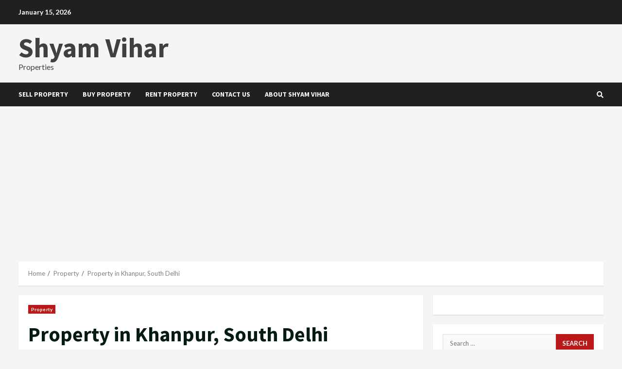

--- FILE ---
content_type: text/html; charset=UTF-8
request_url: https://www.shyamvihar.com/?wordfence_syncAttackData=1768512009.573
body_size: 19884
content:
<!doctype html>
<html lang="en-US">
<head>
    <meta charset="UTF-8">
    <meta name="viewport" content="width=device-width, initial-scale=1">
    <link rel="profile" href="https://gmpg.org/xfn/11">

    <style>
#wpadminbar #wp-admin-bar-wccp_free_top_button .ab-icon:before {
	content: "\f160";
	color: #02CA02;
	top: 3px;
}
#wpadminbar #wp-admin-bar-wccp_free_top_button .ab-icon {
	transform: rotate(45deg);
}
</style>
<meta name='robots' content='index, follow, max-image-preview:large, max-snippet:-1, max-video-preview:-1' />

	<!-- This site is optimized with the Yoast SEO plugin v19.7.1 - https://yoast.com/wordpress/plugins/seo/ -->
	<title>Shyam Vihar - Properties</title>
	<meta name="description" content="Properties" />
	<link rel="canonical" href="https://www.shyamvihar.com/" />
	<link rel="next" href="https://www.shyamvihar.com/page/2/" />
	<meta property="og:locale" content="en_US" />
	<meta property="og:type" content="website" />
	<meta property="og:title" content="Shyam Vihar" />
	<meta property="og:description" content="Properties" />
	<meta property="og:url" content="https://www.shyamvihar.com/" />
	<meta property="og:site_name" content="Shyam Vihar" />
	<meta name="twitter:card" content="summary_large_image" />
	<script type="application/ld+json" class="yoast-schema-graph">{"@context":"https://schema.org","@graph":[{"@type":"CollectionPage","@id":"https://www.shyamvihar.com/","url":"https://www.shyamvihar.com/","name":"Shyam Vihar - Properties","isPartOf":{"@id":"https://www.shyamvihar.com/#website"},"description":"Properties","breadcrumb":{"@id":"https://www.shyamvihar.com/#breadcrumb"},"inLanguage":"en-US"},{"@type":"BreadcrumbList","@id":"https://www.shyamvihar.com/#breadcrumb","itemListElement":[{"@type":"ListItem","position":1,"name":"Home"}]},{"@type":"WebSite","@id":"https://www.shyamvihar.com/#website","url":"https://www.shyamvihar.com/","name":"Shyam Vihar","description":"Properties","potentialAction":[{"@type":"SearchAction","target":{"@type":"EntryPoint","urlTemplate":"https://www.shyamvihar.com/?s={search_term_string}"},"query-input":"required name=search_term_string"}],"inLanguage":"en-US"}]}</script>
	<!-- / Yoast SEO plugin. -->


<link rel='dns-prefetch' href='//fonts.googleapis.com' />
<link rel="alternate" type="application/rss+xml" title="Shyam Vihar &raquo; Feed" href="https://www.shyamvihar.com/feed/" />
<link rel="alternate" type="application/rss+xml" title="Shyam Vihar &raquo; Comments Feed" href="https://www.shyamvihar.com/comments/feed/" />
<style id='wp-img-auto-sizes-contain-inline-css' type='text/css'>
img:is([sizes=auto i],[sizes^="auto," i]){contain-intrinsic-size:3000px 1500px}
/*# sourceURL=wp-img-auto-sizes-contain-inline-css */
</style>
<style id='wp-emoji-styles-inline-css' type='text/css'>

	img.wp-smiley, img.emoji {
		display: inline !important;
		border: none !important;
		box-shadow: none !important;
		height: 1em !important;
		width: 1em !important;
		margin: 0 0.07em !important;
		vertical-align: -0.1em !important;
		background: none !important;
		padding: 0 !important;
	}
/*# sourceURL=wp-emoji-styles-inline-css */
</style>
<style id='wp-block-library-inline-css' type='text/css'>
:root{--wp-block-synced-color:#7a00df;--wp-block-synced-color--rgb:122,0,223;--wp-bound-block-color:var(--wp-block-synced-color);--wp-editor-canvas-background:#ddd;--wp-admin-theme-color:#007cba;--wp-admin-theme-color--rgb:0,124,186;--wp-admin-theme-color-darker-10:#006ba1;--wp-admin-theme-color-darker-10--rgb:0,107,160.5;--wp-admin-theme-color-darker-20:#005a87;--wp-admin-theme-color-darker-20--rgb:0,90,135;--wp-admin-border-width-focus:2px}@media (min-resolution:192dpi){:root{--wp-admin-border-width-focus:1.5px}}.wp-element-button{cursor:pointer}:root .has-very-light-gray-background-color{background-color:#eee}:root .has-very-dark-gray-background-color{background-color:#313131}:root .has-very-light-gray-color{color:#eee}:root .has-very-dark-gray-color{color:#313131}:root .has-vivid-green-cyan-to-vivid-cyan-blue-gradient-background{background:linear-gradient(135deg,#00d084,#0693e3)}:root .has-purple-crush-gradient-background{background:linear-gradient(135deg,#34e2e4,#4721fb 50%,#ab1dfe)}:root .has-hazy-dawn-gradient-background{background:linear-gradient(135deg,#faaca8,#dad0ec)}:root .has-subdued-olive-gradient-background{background:linear-gradient(135deg,#fafae1,#67a671)}:root .has-atomic-cream-gradient-background{background:linear-gradient(135deg,#fdd79a,#004a59)}:root .has-nightshade-gradient-background{background:linear-gradient(135deg,#330968,#31cdcf)}:root .has-midnight-gradient-background{background:linear-gradient(135deg,#020381,#2874fc)}:root{--wp--preset--font-size--normal:16px;--wp--preset--font-size--huge:42px}.has-regular-font-size{font-size:1em}.has-larger-font-size{font-size:2.625em}.has-normal-font-size{font-size:var(--wp--preset--font-size--normal)}.has-huge-font-size{font-size:var(--wp--preset--font-size--huge)}.has-text-align-center{text-align:center}.has-text-align-left{text-align:left}.has-text-align-right{text-align:right}.has-fit-text{white-space:nowrap!important}#end-resizable-editor-section{display:none}.aligncenter{clear:both}.items-justified-left{justify-content:flex-start}.items-justified-center{justify-content:center}.items-justified-right{justify-content:flex-end}.items-justified-space-between{justify-content:space-between}.screen-reader-text{border:0;clip-path:inset(50%);height:1px;margin:-1px;overflow:hidden;padding:0;position:absolute;width:1px;word-wrap:normal!important}.screen-reader-text:focus{background-color:#ddd;clip-path:none;color:#444;display:block;font-size:1em;height:auto;left:5px;line-height:normal;padding:15px 23px 14px;text-decoration:none;top:5px;width:auto;z-index:100000}html :where(.has-border-color){border-style:solid}html :where([style*=border-top-color]){border-top-style:solid}html :where([style*=border-right-color]){border-right-style:solid}html :where([style*=border-bottom-color]){border-bottom-style:solid}html :where([style*=border-left-color]){border-left-style:solid}html :where([style*=border-width]){border-style:solid}html :where([style*=border-top-width]){border-top-style:solid}html :where([style*=border-right-width]){border-right-style:solid}html :where([style*=border-bottom-width]){border-bottom-style:solid}html :where([style*=border-left-width]){border-left-style:solid}html :where(img[class*=wp-image-]){height:auto;max-width:100%}:where(figure){margin:0 0 1em}html :where(.is-position-sticky){--wp-admin--admin-bar--position-offset:var(--wp-admin--admin-bar--height,0px)}@media screen and (max-width:600px){html :where(.is-position-sticky){--wp-admin--admin-bar--position-offset:0px}}

/*# sourceURL=wp-block-library-inline-css */
</style><style id='wp-block-image-inline-css' type='text/css'>
.wp-block-image>a,.wp-block-image>figure>a{display:inline-block}.wp-block-image img{box-sizing:border-box;height:auto;max-width:100%;vertical-align:bottom}@media not (prefers-reduced-motion){.wp-block-image img.hide{visibility:hidden}.wp-block-image img.show{animation:show-content-image .4s}}.wp-block-image[style*=border-radius] img,.wp-block-image[style*=border-radius]>a{border-radius:inherit}.wp-block-image.has-custom-border img{box-sizing:border-box}.wp-block-image.aligncenter{text-align:center}.wp-block-image.alignfull>a,.wp-block-image.alignwide>a{width:100%}.wp-block-image.alignfull img,.wp-block-image.alignwide img{height:auto;width:100%}.wp-block-image .aligncenter,.wp-block-image .alignleft,.wp-block-image .alignright,.wp-block-image.aligncenter,.wp-block-image.alignleft,.wp-block-image.alignright{display:table}.wp-block-image .aligncenter>figcaption,.wp-block-image .alignleft>figcaption,.wp-block-image .alignright>figcaption,.wp-block-image.aligncenter>figcaption,.wp-block-image.alignleft>figcaption,.wp-block-image.alignright>figcaption{caption-side:bottom;display:table-caption}.wp-block-image .alignleft{float:left;margin:.5em 1em .5em 0}.wp-block-image .alignright{float:right;margin:.5em 0 .5em 1em}.wp-block-image .aligncenter{margin-left:auto;margin-right:auto}.wp-block-image :where(figcaption){margin-bottom:1em;margin-top:.5em}.wp-block-image.is-style-circle-mask img{border-radius:9999px}@supports ((-webkit-mask-image:none) or (mask-image:none)) or (-webkit-mask-image:none){.wp-block-image.is-style-circle-mask img{border-radius:0;-webkit-mask-image:url('data:image/svg+xml;utf8,<svg viewBox="0 0 100 100" xmlns="http://www.w3.org/2000/svg"><circle cx="50" cy="50" r="50"/></svg>');mask-image:url('data:image/svg+xml;utf8,<svg viewBox="0 0 100 100" xmlns="http://www.w3.org/2000/svg"><circle cx="50" cy="50" r="50"/></svg>');mask-mode:alpha;-webkit-mask-position:center;mask-position:center;-webkit-mask-repeat:no-repeat;mask-repeat:no-repeat;-webkit-mask-size:contain;mask-size:contain}}:root :where(.wp-block-image.is-style-rounded img,.wp-block-image .is-style-rounded img){border-radius:9999px}.wp-block-image figure{margin:0}.wp-lightbox-container{display:flex;flex-direction:column;position:relative}.wp-lightbox-container img{cursor:zoom-in}.wp-lightbox-container img:hover+button{opacity:1}.wp-lightbox-container button{align-items:center;backdrop-filter:blur(16px) saturate(180%);background-color:#5a5a5a40;border:none;border-radius:4px;cursor:zoom-in;display:flex;height:20px;justify-content:center;opacity:0;padding:0;position:absolute;right:16px;text-align:center;top:16px;width:20px;z-index:100}@media not (prefers-reduced-motion){.wp-lightbox-container button{transition:opacity .2s ease}}.wp-lightbox-container button:focus-visible{outline:3px auto #5a5a5a40;outline:3px auto -webkit-focus-ring-color;outline-offset:3px}.wp-lightbox-container button:hover{cursor:pointer;opacity:1}.wp-lightbox-container button:focus{opacity:1}.wp-lightbox-container button:focus,.wp-lightbox-container button:hover,.wp-lightbox-container button:not(:hover):not(:active):not(.has-background){background-color:#5a5a5a40;border:none}.wp-lightbox-overlay{box-sizing:border-box;cursor:zoom-out;height:100vh;left:0;overflow:hidden;position:fixed;top:0;visibility:hidden;width:100%;z-index:100000}.wp-lightbox-overlay .close-button{align-items:center;cursor:pointer;display:flex;justify-content:center;min-height:40px;min-width:40px;padding:0;position:absolute;right:calc(env(safe-area-inset-right) + 16px);top:calc(env(safe-area-inset-top) + 16px);z-index:5000000}.wp-lightbox-overlay .close-button:focus,.wp-lightbox-overlay .close-button:hover,.wp-lightbox-overlay .close-button:not(:hover):not(:active):not(.has-background){background:none;border:none}.wp-lightbox-overlay .lightbox-image-container{height:var(--wp--lightbox-container-height);left:50%;overflow:hidden;position:absolute;top:50%;transform:translate(-50%,-50%);transform-origin:top left;width:var(--wp--lightbox-container-width);z-index:9999999999}.wp-lightbox-overlay .wp-block-image{align-items:center;box-sizing:border-box;display:flex;height:100%;justify-content:center;margin:0;position:relative;transform-origin:0 0;width:100%;z-index:3000000}.wp-lightbox-overlay .wp-block-image img{height:var(--wp--lightbox-image-height);min-height:var(--wp--lightbox-image-height);min-width:var(--wp--lightbox-image-width);width:var(--wp--lightbox-image-width)}.wp-lightbox-overlay .wp-block-image figcaption{display:none}.wp-lightbox-overlay button{background:none;border:none}.wp-lightbox-overlay .scrim{background-color:#fff;height:100%;opacity:.9;position:absolute;width:100%;z-index:2000000}.wp-lightbox-overlay.active{visibility:visible}@media not (prefers-reduced-motion){.wp-lightbox-overlay.active{animation:turn-on-visibility .25s both}.wp-lightbox-overlay.active img{animation:turn-on-visibility .35s both}.wp-lightbox-overlay.show-closing-animation:not(.active){animation:turn-off-visibility .35s both}.wp-lightbox-overlay.show-closing-animation:not(.active) img{animation:turn-off-visibility .25s both}.wp-lightbox-overlay.zoom.active{animation:none;opacity:1;visibility:visible}.wp-lightbox-overlay.zoom.active .lightbox-image-container{animation:lightbox-zoom-in .4s}.wp-lightbox-overlay.zoom.active .lightbox-image-container img{animation:none}.wp-lightbox-overlay.zoom.active .scrim{animation:turn-on-visibility .4s forwards}.wp-lightbox-overlay.zoom.show-closing-animation:not(.active){animation:none}.wp-lightbox-overlay.zoom.show-closing-animation:not(.active) .lightbox-image-container{animation:lightbox-zoom-out .4s}.wp-lightbox-overlay.zoom.show-closing-animation:not(.active) .lightbox-image-container img{animation:none}.wp-lightbox-overlay.zoom.show-closing-animation:not(.active) .scrim{animation:turn-off-visibility .4s forwards}}@keyframes show-content-image{0%{visibility:hidden}99%{visibility:hidden}to{visibility:visible}}@keyframes turn-on-visibility{0%{opacity:0}to{opacity:1}}@keyframes turn-off-visibility{0%{opacity:1;visibility:visible}99%{opacity:0;visibility:visible}to{opacity:0;visibility:hidden}}@keyframes lightbox-zoom-in{0%{transform:translate(calc((-100vw + var(--wp--lightbox-scrollbar-width))/2 + var(--wp--lightbox-initial-left-position)),calc(-50vh + var(--wp--lightbox-initial-top-position))) scale(var(--wp--lightbox-scale))}to{transform:translate(-50%,-50%) scale(1)}}@keyframes lightbox-zoom-out{0%{transform:translate(-50%,-50%) scale(1);visibility:visible}99%{visibility:visible}to{transform:translate(calc((-100vw + var(--wp--lightbox-scrollbar-width))/2 + var(--wp--lightbox-initial-left-position)),calc(-50vh + var(--wp--lightbox-initial-top-position))) scale(var(--wp--lightbox-scale));visibility:hidden}}
/*# sourceURL=https://www.shyamvihar.com/wp-includes/blocks/image/style.min.css */
</style>
<style id='global-styles-inline-css' type='text/css'>
:root{--wp--preset--aspect-ratio--square: 1;--wp--preset--aspect-ratio--4-3: 4/3;--wp--preset--aspect-ratio--3-4: 3/4;--wp--preset--aspect-ratio--3-2: 3/2;--wp--preset--aspect-ratio--2-3: 2/3;--wp--preset--aspect-ratio--16-9: 16/9;--wp--preset--aspect-ratio--9-16: 9/16;--wp--preset--color--black: #000000;--wp--preset--color--cyan-bluish-gray: #abb8c3;--wp--preset--color--white: #ffffff;--wp--preset--color--pale-pink: #f78da7;--wp--preset--color--vivid-red: #cf2e2e;--wp--preset--color--luminous-vivid-orange: #ff6900;--wp--preset--color--luminous-vivid-amber: #fcb900;--wp--preset--color--light-green-cyan: #7bdcb5;--wp--preset--color--vivid-green-cyan: #00d084;--wp--preset--color--pale-cyan-blue: #8ed1fc;--wp--preset--color--vivid-cyan-blue: #0693e3;--wp--preset--color--vivid-purple: #9b51e0;--wp--preset--gradient--vivid-cyan-blue-to-vivid-purple: linear-gradient(135deg,rgb(6,147,227) 0%,rgb(155,81,224) 100%);--wp--preset--gradient--light-green-cyan-to-vivid-green-cyan: linear-gradient(135deg,rgb(122,220,180) 0%,rgb(0,208,130) 100%);--wp--preset--gradient--luminous-vivid-amber-to-luminous-vivid-orange: linear-gradient(135deg,rgb(252,185,0) 0%,rgb(255,105,0) 100%);--wp--preset--gradient--luminous-vivid-orange-to-vivid-red: linear-gradient(135deg,rgb(255,105,0) 0%,rgb(207,46,46) 100%);--wp--preset--gradient--very-light-gray-to-cyan-bluish-gray: linear-gradient(135deg,rgb(238,238,238) 0%,rgb(169,184,195) 100%);--wp--preset--gradient--cool-to-warm-spectrum: linear-gradient(135deg,rgb(74,234,220) 0%,rgb(151,120,209) 20%,rgb(207,42,186) 40%,rgb(238,44,130) 60%,rgb(251,105,98) 80%,rgb(254,248,76) 100%);--wp--preset--gradient--blush-light-purple: linear-gradient(135deg,rgb(255,206,236) 0%,rgb(152,150,240) 100%);--wp--preset--gradient--blush-bordeaux: linear-gradient(135deg,rgb(254,205,165) 0%,rgb(254,45,45) 50%,rgb(107,0,62) 100%);--wp--preset--gradient--luminous-dusk: linear-gradient(135deg,rgb(255,203,112) 0%,rgb(199,81,192) 50%,rgb(65,88,208) 100%);--wp--preset--gradient--pale-ocean: linear-gradient(135deg,rgb(255,245,203) 0%,rgb(182,227,212) 50%,rgb(51,167,181) 100%);--wp--preset--gradient--electric-grass: linear-gradient(135deg,rgb(202,248,128) 0%,rgb(113,206,126) 100%);--wp--preset--gradient--midnight: linear-gradient(135deg,rgb(2,3,129) 0%,rgb(40,116,252) 100%);--wp--preset--font-size--small: 13px;--wp--preset--font-size--medium: 20px;--wp--preset--font-size--large: 36px;--wp--preset--font-size--x-large: 42px;--wp--preset--spacing--20: 0.44rem;--wp--preset--spacing--30: 0.67rem;--wp--preset--spacing--40: 1rem;--wp--preset--spacing--50: 1.5rem;--wp--preset--spacing--60: 2.25rem;--wp--preset--spacing--70: 3.38rem;--wp--preset--spacing--80: 5.06rem;--wp--preset--shadow--natural: 6px 6px 9px rgba(0, 0, 0, 0.2);--wp--preset--shadow--deep: 12px 12px 50px rgba(0, 0, 0, 0.4);--wp--preset--shadow--sharp: 6px 6px 0px rgba(0, 0, 0, 0.2);--wp--preset--shadow--outlined: 6px 6px 0px -3px rgb(255, 255, 255), 6px 6px rgb(0, 0, 0);--wp--preset--shadow--crisp: 6px 6px 0px rgb(0, 0, 0);}:where(.is-layout-flex){gap: 0.5em;}:where(.is-layout-grid){gap: 0.5em;}body .is-layout-flex{display: flex;}.is-layout-flex{flex-wrap: wrap;align-items: center;}.is-layout-flex > :is(*, div){margin: 0;}body .is-layout-grid{display: grid;}.is-layout-grid > :is(*, div){margin: 0;}:where(.wp-block-columns.is-layout-flex){gap: 2em;}:where(.wp-block-columns.is-layout-grid){gap: 2em;}:where(.wp-block-post-template.is-layout-flex){gap: 1.25em;}:where(.wp-block-post-template.is-layout-grid){gap: 1.25em;}.has-black-color{color: var(--wp--preset--color--black) !important;}.has-cyan-bluish-gray-color{color: var(--wp--preset--color--cyan-bluish-gray) !important;}.has-white-color{color: var(--wp--preset--color--white) !important;}.has-pale-pink-color{color: var(--wp--preset--color--pale-pink) !important;}.has-vivid-red-color{color: var(--wp--preset--color--vivid-red) !important;}.has-luminous-vivid-orange-color{color: var(--wp--preset--color--luminous-vivid-orange) !important;}.has-luminous-vivid-amber-color{color: var(--wp--preset--color--luminous-vivid-amber) !important;}.has-light-green-cyan-color{color: var(--wp--preset--color--light-green-cyan) !important;}.has-vivid-green-cyan-color{color: var(--wp--preset--color--vivid-green-cyan) !important;}.has-pale-cyan-blue-color{color: var(--wp--preset--color--pale-cyan-blue) !important;}.has-vivid-cyan-blue-color{color: var(--wp--preset--color--vivid-cyan-blue) !important;}.has-vivid-purple-color{color: var(--wp--preset--color--vivid-purple) !important;}.has-black-background-color{background-color: var(--wp--preset--color--black) !important;}.has-cyan-bluish-gray-background-color{background-color: var(--wp--preset--color--cyan-bluish-gray) !important;}.has-white-background-color{background-color: var(--wp--preset--color--white) !important;}.has-pale-pink-background-color{background-color: var(--wp--preset--color--pale-pink) !important;}.has-vivid-red-background-color{background-color: var(--wp--preset--color--vivid-red) !important;}.has-luminous-vivid-orange-background-color{background-color: var(--wp--preset--color--luminous-vivid-orange) !important;}.has-luminous-vivid-amber-background-color{background-color: var(--wp--preset--color--luminous-vivid-amber) !important;}.has-light-green-cyan-background-color{background-color: var(--wp--preset--color--light-green-cyan) !important;}.has-vivid-green-cyan-background-color{background-color: var(--wp--preset--color--vivid-green-cyan) !important;}.has-pale-cyan-blue-background-color{background-color: var(--wp--preset--color--pale-cyan-blue) !important;}.has-vivid-cyan-blue-background-color{background-color: var(--wp--preset--color--vivid-cyan-blue) !important;}.has-vivid-purple-background-color{background-color: var(--wp--preset--color--vivid-purple) !important;}.has-black-border-color{border-color: var(--wp--preset--color--black) !important;}.has-cyan-bluish-gray-border-color{border-color: var(--wp--preset--color--cyan-bluish-gray) !important;}.has-white-border-color{border-color: var(--wp--preset--color--white) !important;}.has-pale-pink-border-color{border-color: var(--wp--preset--color--pale-pink) !important;}.has-vivid-red-border-color{border-color: var(--wp--preset--color--vivid-red) !important;}.has-luminous-vivid-orange-border-color{border-color: var(--wp--preset--color--luminous-vivid-orange) !important;}.has-luminous-vivid-amber-border-color{border-color: var(--wp--preset--color--luminous-vivid-amber) !important;}.has-light-green-cyan-border-color{border-color: var(--wp--preset--color--light-green-cyan) !important;}.has-vivid-green-cyan-border-color{border-color: var(--wp--preset--color--vivid-green-cyan) !important;}.has-pale-cyan-blue-border-color{border-color: var(--wp--preset--color--pale-cyan-blue) !important;}.has-vivid-cyan-blue-border-color{border-color: var(--wp--preset--color--vivid-cyan-blue) !important;}.has-vivid-purple-border-color{border-color: var(--wp--preset--color--vivid-purple) !important;}.has-vivid-cyan-blue-to-vivid-purple-gradient-background{background: var(--wp--preset--gradient--vivid-cyan-blue-to-vivid-purple) !important;}.has-light-green-cyan-to-vivid-green-cyan-gradient-background{background: var(--wp--preset--gradient--light-green-cyan-to-vivid-green-cyan) !important;}.has-luminous-vivid-amber-to-luminous-vivid-orange-gradient-background{background: var(--wp--preset--gradient--luminous-vivid-amber-to-luminous-vivid-orange) !important;}.has-luminous-vivid-orange-to-vivid-red-gradient-background{background: var(--wp--preset--gradient--luminous-vivid-orange-to-vivid-red) !important;}.has-very-light-gray-to-cyan-bluish-gray-gradient-background{background: var(--wp--preset--gradient--very-light-gray-to-cyan-bluish-gray) !important;}.has-cool-to-warm-spectrum-gradient-background{background: var(--wp--preset--gradient--cool-to-warm-spectrum) !important;}.has-blush-light-purple-gradient-background{background: var(--wp--preset--gradient--blush-light-purple) !important;}.has-blush-bordeaux-gradient-background{background: var(--wp--preset--gradient--blush-bordeaux) !important;}.has-luminous-dusk-gradient-background{background: var(--wp--preset--gradient--luminous-dusk) !important;}.has-pale-ocean-gradient-background{background: var(--wp--preset--gradient--pale-ocean) !important;}.has-electric-grass-gradient-background{background: var(--wp--preset--gradient--electric-grass) !important;}.has-midnight-gradient-background{background: var(--wp--preset--gradient--midnight) !important;}.has-small-font-size{font-size: var(--wp--preset--font-size--small) !important;}.has-medium-font-size{font-size: var(--wp--preset--font-size--medium) !important;}.has-large-font-size{font-size: var(--wp--preset--font-size--large) !important;}.has-x-large-font-size{font-size: var(--wp--preset--font-size--x-large) !important;}
/*# sourceURL=global-styles-inline-css */
</style>

<style id='classic-theme-styles-inline-css' type='text/css'>
/*! This file is auto-generated */
.wp-block-button__link{color:#fff;background-color:#32373c;border-radius:9999px;box-shadow:none;text-decoration:none;padding:calc(.667em + 2px) calc(1.333em + 2px);font-size:1.125em}.wp-block-file__button{background:#32373c;color:#fff;text-decoration:none}
/*# sourceURL=/wp-includes/css/classic-themes.min.css */
</style>
<link rel='stylesheet' id='contact-form-7-css' href='https://www.shyamvihar.com/wp-content/plugins/contact-form-7/includes/css/styles.css?ver=5.7.3' type='text/css' media='all' />
<link rel='stylesheet' id='lightSlider-css' href='https://www.shyamvihar.com/wp-content/plugins/hootkit/assets/lightSlider.min.css?ver=1.1.2' type='text/css' media='' />
<link rel='stylesheet' id='font-awesome-css' href='https://www.shyamvihar.com/wp-content/plugins/hootkit/assets/font-awesome.min.css?ver=5.0.10' type='text/css' media='' />
<link rel='stylesheet' id='hootkit-css' href='https://www.shyamvihar.com/wp-content/plugins/hootkit/assets/hootkit.min.css?ver=2.0.11' type='text/css' media='' />
<link rel='stylesheet' id='generalnews-google-fonts-css' href='https://fonts.googleapis.com/css?family=Roboto:100,300,400,500,700' type='text/css' media='all' />
<link rel='stylesheet' id='bootstrap-css' href='https://www.shyamvihar.com/wp-content/themes/morenews/assets/bootstrap/css/bootstrap.min.css?ver=6.9' type='text/css' media='all' />
<link rel='stylesheet' id='morenews-style-css' href='https://www.shyamvihar.com/wp-content/themes/morenews/style.css?ver=6.9' type='text/css' media='all' />
<style id='morenews-style-inline-css' type='text/css'>

                    body.aft-dark-mode #sidr,
        body.aft-dark-mode,
        body.aft-dark-mode.custom-background,
        body.aft-dark-mode #af-preloader {
            background-color: #000000;
            }
        
                    body.aft-default-mode #sidr,
            body.aft-default-mode #af-preloader,
            body.aft-default-mode {
            background-color: #f5f5f5;
            }

        
                    .woocommerce span.onsale,
            .woocommerce #respond input#submit.disabled, 
            .woocommerce #respond input#submit:disabled, 
            .woocommerce #respond input#submit:disabled[disabled], 
            .woocommerce a.button.disabled, 
            .woocommerce a.button:disabled, 
            .woocommerce a.button:disabled[disabled], 
            .woocommerce button.button.disabled, 
            .woocommerce button.button:disabled, 
            .woocommerce button.button:disabled[disabled], 
            .woocommerce input.button.disabled, 
            .woocommerce input.button:disabled, 
            .woocommerce input.button:disabled[disabled],
            .woocommerce #respond input#submit, 
            .woocommerce a.button, 
            .woocommerce button.button, 
            .woocommerce input.button,
            .woocommerce #respond input#submit.alt, 
            .woocommerce a.button.alt, 
            .woocommerce button.button.alt, 
            .woocommerce input.button.alt,

            .widget-title-fill-and-border .wp-block-search__label,
            .widget-title-fill-and-border .wp-block-group__inner-container > h1,
            .widget-title-fill-and-border .wp-block-group__inner-container > h2,
            .widget-title-fill-and-border .wp-block-group__inner-container > h3,
            .widget-title-fill-and-border .wp-block-group__inner-container > h4,
            .widget-title-fill-and-border .wp-block-group__inner-container > h5,
            .widget-title-fill-and-border .wp-block-group__inner-container > h6,
            .widget-title-fill-and-no-border .wp-block-search__label,
            .widget-title-fill-and-no-border .wp-block-group__inner-container > h1,
            .widget-title-fill-and-no-border .wp-block-group__inner-container > h2,
            .widget-title-fill-and-no-border .wp-block-group__inner-container > h3,
            .widget-title-fill-and-no-border .wp-block-group__inner-container > h4,
            .widget-title-fill-and-no-border .wp-block-group__inner-container > h5,
            .widget-title-fill-and-no-border .wp-block-group__inner-container > h6,

            .widget-title-fill-and-border .wp_post_author_widget .widget-title .header-after,
            .widget-title-fill-and-border .widget-title .heading-line,
            .widget-title-fill-and-border .aft-posts-tabs-panel .nav-tabs>li>a.active,
            .widget-title-fill-and-border .aft-main-banner-wrapper .widget-title .heading-line ,
            .widget-title-fill-and-no-border .wp_post_author_widget .widget-title .header-after,
            .widget-title-fill-and-no-border .widget-title .heading-line,
            .widget-title-fill-and-no-border .aft-posts-tabs-panel .nav-tabs>li>a.active,
            .widget-title-fill-and-no-border .aft-main-banner-wrapper .widget-title .heading-line,
            a.sidr-class-sidr-button-close,
            body.widget-title-border-bottom .header-after1 .heading-line-before, 
            body.widget-title-border-bottom .widget-title .heading-line-before,

            .widget-title-border-center .wp-block-search__label::after,
            .widget-title-border-center .wp-block-group__inner-container > h1::after,
            .widget-title-border-center .wp-block-group__inner-container > h2::after,
            .widget-title-border-center .wp-block-group__inner-container > h3::after,
            .widget-title-border-center .wp-block-group__inner-container > h4::after,
            .widget-title-border-center .wp-block-group__inner-container > h5::after,
            .widget-title-border-center .wp-block-group__inner-container > h6::after,
            .widget-title-border-center .wp_post_author_widget .widget-title .heading-line-before,
            .widget-title-border-center .aft-posts-tabs-panel .nav-tabs>li>a.active::after,
            .widget-title-border-center .wp_post_author_widget .widget-title .header-after::after, 
            .widget-title-border-center .widget-title .heading-line-after,

            .widget-title-border-bottom .wp-block-search__label::after,
            .widget-title-border-bottom .wp-block-group__inner-container > h1::after,
            .widget-title-border-bottom .wp-block-group__inner-container > h2::after,
            .widget-title-border-bottom .wp-block-group__inner-container > h3::after,
            .widget-title-border-bottom .wp-block-group__inner-container > h4::after,
            .widget-title-border-bottom .wp-block-group__inner-container > h5::after,
            .widget-title-border-bottom .wp-block-group__inner-container > h6::after,
            .widget-title-border-bottom .heading-line::before, 
            .widget-title-border-bottom .wp-post-author-wrap .header-after::before,
            .widget-title-border-bottom .aft-posts-tabs-panel .nav-tabs>li>a.active::after,

            body.aft-default-mode .reply a,
            body.aft-dark-mode .reply a,
            .aft-popular-taxonomies-lists span::before ,
            .woocommerce div.product .woocommerce-tabs ul.tabs li.active,
            #loader-wrapper div,
            span.heading-line::before,
            .wp-post-author-wrap .header-after::before,
            body.aft-default-mode.woocommerce span.onsale,
            body.aft-dark-mode input[type="button"],
            body.aft-dark-mode input[type="reset"],
            body.aft-dark-mode input[type="submit"],
            body.aft-dark-mode .inner-suscribe input[type=submit],
            body.aft-default-mode input[type="button"],
            body.aft-default-mode input[type="reset"],
            body.aft-default-mode input[type="submit"],
            body.aft-default-mode .inner-suscribe input[type=submit],
            .woocommerce-product-search button[type="submit"],
            input.search-submit,
            .wp-block-search__button,
            .af-youtube-slider .af-video-wrap .af-bg-play i,
            .af-youtube-video-list .entry-header-yt-video-wrapper .af-yt-video-play i,
            .af-post-format i,
            body .btn-style1 a:visited,
            body .btn-style1 a,
            body .morenews-pagination .nav-links .page-numbers.current,
            body #scroll-up,
            body article.sticky .read-single:before,
            .aft-readmore-wrapper a.aft-readmore:hover,
            body.aft-dark-mode .aft-readmore-wrapper a.aft-readmore:hover, 
            footer.site-footer .aft-readmore-wrapper a.aft-readmore:hover,
            .aft-readmore-wrapper a.aft-readmore:hover,
            body .trending-posts-vertical .trending-no{
            background-color: #bb1919;
            }

            .grid-design-texts-over-image .aft-readmore-wrapper a.aft-readmore:hover, 
            .aft-readmore-wrapper a.aft-readmore:hover,
            body.aft-dark-mode .aft-readmore-wrapper a.aft-readmore:hover, 
            body.aft-default-mode .aft-readmore-wrapper a.aft-readmore:hover, 

            body.single .entry-header .aft-post-excerpt-and-meta .post-excerpt,
            body.aft-dark-mode.single span.tags-links a:hover,
            .morenews-pagination .nav-links .page-numbers.current,
            .aft-readmore-wrapper a.aft-readmore:hover,
            p.awpa-more-posts a:hover{
            border-color: #bb1919;
            }
            .wp-post-author-meta .wp-post-author-meta-more-posts a.awpa-more-posts:hover{
                border-color: #bb1919;
            }
            body:not(.rtl) .aft-popular-taxonomies-lists span::after {
                border-left-color: #bb1919;
            }
            body.rtl .aft-popular-taxonomies-lists span::after {
                border-right-color: #bb1919;
            }
            .widget-title-fill-and-no-border .wp-block-search__label::after,
            .widget-title-fill-and-no-border .wp-block-group__inner-container > h1::after,
            .widget-title-fill-and-no-border .wp-block-group__inner-container > h2::after,
            .widget-title-fill-and-no-border .wp-block-group__inner-container > h3::after,
            .widget-title-fill-and-no-border .wp-block-group__inner-container > h4::after,
            .widget-title-fill-and-no-border .wp-block-group__inner-container > h5::after,
            .widget-title-fill-and-no-border .wp-block-group__inner-container > h6::after,
            .widget-title-fill-and-no-border .aft-posts-tabs-panel .nav-tabs>li a.active::after,
            .widget-title-fill-and-no-border .morenews-widget .widget-title::before,
            .widget-title-fill-and-no-border .morenews-customizer .widget-title::before{
                border-top-color: #bb1919;

            }
            #scroll-up::after,
            .aft-dark-mode #loader,
            .aft-default-mode #loader {
                border-bottom-color: #bb1919;
            }
            footer.site-footer .wp-calendar-nav a:hover,
            footer.site-footer .wp-block-latest-comments__comment-meta a:hover,
            .aft-dark-mode .tagcloud a:hover, 
            .aft-dark-mode .widget ul.menu >li a:hover, 
            .aft-dark-mode .widget > ul > li a:hover,
            .banner-exclusive-posts-wrapper a:hover,
            .list-style .read-title h4 a:hover,
            .grid-design-default .read-title h4 a:hover,
            body.aft-dark-mode .banner-exclusive-posts-wrapper a:hover,
            body.aft-dark-mode .banner-exclusive-posts-wrapper a:visited:hover,
            body.aft-default-mode .banner-exclusive-posts-wrapper a:hover,
            body.aft-default-mode .banner-exclusive-posts-wrapper a:visited:hover,
            body.wp-post-author-meta .awpa-display-name a:hover,
            .widget_text a ,
            .post-description a, .post-description a:visited,

            .wp_post_author_widget .wp-post-author-meta .awpa-display-name a:hover, 
            .wp-post-author-meta .wp-post-author-meta-more-posts a.awpa-more-posts:hover,
            body.aft-default-mode .af-breadcrumbs a:hover,
            body.aft-dark-mode .af-breadcrumbs a:hover,
            body .wp-block-latest-comments li.wp-block-latest-comments__comment a:hover,

            body .site-footer .color-pad .read-title h4 a:hover,
            body.aft-default-mode .site-footer .tagcloud a:hover,
            body.aft-dark-mode .site-footer .tagcloud a:hover,
            body.aft-default-mode .site-footer .wp-block-tag-cloud a:hover,
            body.aft-dark-mode .site-footer .wp-block-tag-cloud a:hover,

            body.aft-dark-mode #secondary .morenews-widget ul[class*="wp-block-"] a:hover,
            body.aft-dark-mode #secondary .morenews-widget ol[class*="wp-block-"] a:hover,
            body.aft-dark-mode a.post-edit-link:hover,
            body.aft-default-mode #secondary .morenews-widget ul[class*="wp-block-"] a:hover,
            body.aft-default-mode #secondary .morenews-widget ol[class*="wp-block-"] a:hover,
            body.aft-default-mode a.post-edit-link:hover,

            body.aft-default-mode .comment-form a:hover,
            body.aft-dark-mode .comment-form a:hover,
            body.aft-dark-mode .entry-content > .wp-block-tag-cloud a:not(.has-text-color):hover,
            body.aft-default-mode .entry-content > .wp-block-tag-cloud a:not(.has-text-color):hover,
            body.aft-dark-mode .entry-content .wp-block-archives-list.wp-block-archives a:not(.has-text-color):hover,
            body.aft-default-mode .entry-content .wp-block-archives-list.wp-block-archives a:not(.has-text-color):hover,
            body.aft-dark-mode .entry-content .wp-block-latest-posts a:not(.has-text-color):hover, 
            body.aft-dark-mode .entry-content .wp-block-categories-list.wp-block-categories a:not(.has-text-color):hover,
            body.aft-default-mode .entry-content .wp-block-latest-posts a:not(.has-text-color):hover, 
            body.aft-default-mode .entry-content .wp-block-categories-list.wp-block-categories a:not(.has-text-color):hover,

            .aft-default-mode .wp-block-archives-list.wp-block-archives a:not(.has-text-color):hover,
            .aft-default-mode .wp-block-latest-posts a:not(.has-text-color):hover, 
            .aft-default-mode .wp-block-categories-list.wp-block-categories a:not(.has-text-color):hover,
            .aft-default-mode .wp-block-latest-comments li.wp-block-latest-comments__comment a:hover,
            .aft-dark-mode .wp-block-archives-list.wp-block-archives a:not(.has-text-color):hover,
            .aft-dark-mode .wp-block-latest-posts a:not(.has-text-color):hover, 
            .aft-dark-mode .wp-block-categories-list.wp-block-categories a:not(.has-text-color):hover,
            .aft-dark-mode .wp-block-latest-comments li.wp-block-latest-comments__comment a:hover,

            body.aft-default-mode .site-footer .wp-block-latest-comments li.wp-block-latest-comments__comment a:hover,
            body.aft-dark-mode .site-footer .wp-block-latest-comments li.wp-block-latest-comments__comment a:hover,
            .aft-default-mode .site-footer .wp-block-archives-list.wp-block-archives a:not(.has-text-color):hover,
            .aft-default-mode .site-footer .wp-block-latest-posts a:not(.has-text-color):hover, 
            .aft-default-mode .site-footer .wp-block-categories-list.wp-block-categories a:not(.has-text-color):hover,
            .aft-dark-mode .site-footer .wp-block-archives-list.wp-block-archives a:not(.has-text-color):hover,
            .aft-dark-mode .site-footer .wp-block-latest-posts a:not(.has-text-color):hover, 
            .aft-dark-mode .site-footer .wp-block-categories-list.wp-block-categories a:not(.has-text-color):hover,

            body.aft-dark-mode .morenews-pagination .nav-links a.page-numbers:hover,
            body.aft-default-mode .morenews-pagination .nav-links a.page-numbers:hover,
            body .site-footer .secondary-footer a:hover,
            body.aft-default-mode .aft-popular-taxonomies-lists ul li a:hover ,
            body.aft-dark-mode .aft-popular-taxonomies-lists ul li a:hover,
            body.aft-dark-mode .wp-calendar-nav a,
            body .entry-content > [class*="wp-block-"] a:not(.has-text-color),
            body .entry-content > ul a,
            body .entry-content > ol a,
            body .entry-content > p a ,
            body.aft-default-mode p.logged-in-as a,
            body.aft-dark-mode p.logged-in-as a,
            body.aft-dark-mode .woocommerce-loop-product__title:hover,
            body.aft-default-mode .woocommerce-loop-product__title:hover,
            a:hover,
            .morenews-widget.widget_text a,
            body.aft-default-mode .wp-block-latest-comments li.wp-block-latest-comments__comment a:hover,
            body.aft-dark-mode .wp-block-latest-comments li.wp-block-latest-comments__comment a:hover,
            .entry-content .wp-block-latest-comments a:not(.has-text-color):hover,
            body.aft-default-mode .entry-content h1:not(.awpa-display-name) a,
            body.aft-default-mode .entry-content h2:not(.awpa-display-name) a,
            body.aft-default-mode .entry-content h3:not(.awpa-display-name) a,
            body.aft-default-mode .entry-content h4:not(.awpa-display-name) a,
            body.aft-default-mode .entry-content h5:not(.awpa-display-name) a,
            body.aft-default-mode .entry-content h6:not(.awpa-display-name) a,
            body.aft-dark-mode .entry-content h1:not(.awpa-display-name) a,
            body.aft-dark-mode .entry-content h2:not(.awpa-display-name) a,
            body.aft-dark-mode .entry-content h3:not(.awpa-display-name) a,
            body.aft-dark-mode .entry-content h4:not(.awpa-display-name) a,
            body.aft-dark-mode .entry-content h5:not(.awpa-display-name) a,
            body.aft-dark-mode .entry-content h6:not(.awpa-display-name) a,
            body.aft-default-mode .comment-content a,
            body.aft-dark-mode .comment-content a,
            body.aft-default-mode .post-excerpt a,
            body.aft-dark-mode .post-excerpt a,
            body .site-footer a:hover,
            body .site-footer a:visited:hover,
            body.aft-default-mode .tagcloud a:hover,
            body.aft-default-mode.single span.tags-links a:hover,
            body.aft-default-mode p.awpa-more-posts a:hover,
            body.aft-default-mode p.awpa-website a:hover ,
            body.aft-default-mode .wp-post-author-meta h4 a:hover,
            body.aft-default-mode .widget ul.menu >li a:hover,
            body.aft-default-mode .widget > ul > li a:hover,
            body.aft-default-mode .nav-links a:hover,
            body.aft-default-mode ul.trail-items li a:hover,
            body.aft-dark-mode .tagcloud a:hover,
            body.aft-dark-mode.single span.tags-links a:hover,
            body.aft-dark-mode p.awpa-more-posts a:hover,
            body.aft-dark-mode p.awpa-website a:hover ,
            body.aft-dark-mode .widget ul.menu >li a:hover,
            body.aft-dark-mode .nav-links a:hover,
            body.aft-dark-mode ul.trail-items li a:hover{
            color:#bb1919;
            }

            @media only screen and (min-width: 992px){
                body.aft-default-mode .morenews-header .main-navigation .menu-desktop > ul > li:hover > a:before,
                body.aft-default-mode .morenews-header .main-navigation .menu-desktop > ul > li.current-menu-item > a:before {
                background-color: #bb1919;
                }
            }
        
                    .woocommerce-product-search button[type="submit"], input.search-submit{
                background-color: #bb1919;
            }
            .wp-calendar-nav a,
            #wp-calendar tbody td a,
            body.aft-dark-mode #wp-calendar tbody td#today,
            body.aft-default-mode #wp-calendar tbody td#today,
            body .entry-content > [class*="wp-block-"] a:not(.has-text-color),
            body .entry-content > ul a, body .entry-content > ul a:visited,
            body .entry-content > ol a, body .entry-content > ol a:visited,
            body .entry-content > p a, body .entry-content > p a:visited
            {
            color: #bb1919;
            }
            .woocommerce-product-search button[type="submit"], input.search-submit,
            body.single span.tags-links a:hover,
            body .entry-content > [class*="wp-block-"] a:not(.has-text-color),
            body .entry-content > ul a, body .entry-content > ul a:visited,
            body .entry-content > ol a, body .entry-content > ol a:visited,
            body .entry-content > p a, body .entry-content > p a:visited{
            border-color: #bb1919;
            }

            @media only screen and (min-width: 993px){
                .main-navigation .menu-desktop > li.current-menu-item::after, 
                .main-navigation .menu-desktop > ul > li.current-menu-item::after, 
                .main-navigation .menu-desktop > li::after, .main-navigation .menu-desktop > ul > li::after{
                    background-color: #bb1919;
                }
            }
        

                    .site-title {
            font-family: Source Sans Pro;
            }
        
                    body,
            button,
            input,
            select,
            optgroup,
            .cat-links li a,
            .min-read,
            .af-social-contacts .social-widget-menu .screen-reader-text,
            textarea {
            font-family: Lato;
            }
        
                    .navigation.post-navigation .nav-links a,
            div.custom-menu-link > a,
            .exclusive-posts .exclusive-now span,
            .aft-popular-taxonomies-lists span,
            .exclusive-posts a,
            .aft-posts-tabs-panel .nav-tabs>li>a,
            .widget-title-border-bottom .aft-posts-tabs-panel .nav-tabs>li>a,
            .nav-tabs>li,
            .widget ul ul li, 
            .widget ul.menu >li ,
            .widget > ul > li,
            .wp-block-search__label,
            .wp-block-latest-posts.wp-block-latest-posts__list li,
            .wp-block-latest-comments li.wp-block-latest-comments__comment,
            .wp-block-group__inner-container ul li,
            .main-navigation ul li a,
            h1, h2, h3, h4, h5, h6 {
            font-family: Source Sans Pro;
            }
        
        .elementor-page .elementor-section.elementor-section-full_width > .elementor-container,
        .elementor-page .elementor-section.elementor-section-boxed > .elementor-container,
        .elementor-default .elementor-section.elementor-section-full_width > .elementor-container,
        .elementor-default .elementor-section.elementor-section-boxed > .elementor-container{
            max-width: 1204px;
        }

        .container-wrapper .elementor {
            max-width: 100%;
        }
        .full-width-content .elementor-section-stretched,
        .align-content-left .elementor-section-stretched,
        .align-content-right .elementor-section-stretched {
            max-width: 100%;
            left: 0 !important;
        }

/*# sourceURL=morenews-style-inline-css */
</style>
<link rel='stylesheet' id='generalnews-css' href='https://www.shyamvihar.com/wp-content/themes/general-news/style.css?ver=1.0.1' type='text/css' media='all' />
<link rel='stylesheet' id='font-awesome-v5-css' href='https://www.shyamvihar.com/wp-content/themes/morenews/assets/font-awesome/css/all.min.css?ver=6.9' type='text/css' media='all' />
<link rel='stylesheet' id='slick-css-css' href='https://www.shyamvihar.com/wp-content/themes/morenews/assets/slick/css/slick.min.css?ver=6.9' type='text/css' media='all' />
<link rel='stylesheet' id='sidr-css' href='https://www.shyamvihar.com/wp-content/themes/morenews/assets/sidr/css/jquery.sidr.dark.css?ver=6.9' type='text/css' media='all' />
<link rel='stylesheet' id='magnific-popup-css' href='https://www.shyamvihar.com/wp-content/themes/morenews/assets/magnific-popup/magnific-popup.css?ver=6.9' type='text/css' media='all' />
<link rel='stylesheet' id='morenews-google-fonts-css' href='https://fonts.googleapis.com/css?family=Source%20Sans%20Pro:400,400i,700,700i|Lato:400,300,400italic,900,700|Source%20Sans%20Pro:400,400i,700,700i&#038;subset=latin,latin-ext' type='text/css' media='all' />
<script type="text/javascript" src="https://www.shyamvihar.com/wp-includes/js/jquery/jquery.min.js?ver=3.7.1" id="jquery-core-js"></script>
<script type="text/javascript" src="https://www.shyamvihar.com/wp-includes/js/jquery/jquery-migrate.min.js?ver=3.4.1" id="jquery-migrate-js"></script>
<link rel="https://api.w.org/" href="https://www.shyamvihar.com/wp-json/" /><link rel="EditURI" type="application/rsd+xml" title="RSD" href="https://www.shyamvihar.com/xmlrpc.php?rsd" />
<meta name="generator" content="WordPress 6.9" />
<meta name="generator" content="Site Kit by Google 1.93.0" /><script id="wpcp_disable_selection" type="text/javascript">
var image_save_msg='You are not allowed to save images!';
	var no_menu_msg='Context Menu disabled!';
	var smessage = "Content is protected !!";

function disableEnterKey(e)
{
	var elemtype = e.target.tagName;
	
	elemtype = elemtype.toUpperCase();
	
	if (elemtype == "TEXT" || elemtype == "TEXTAREA" || elemtype == "INPUT" || elemtype == "PASSWORD" || elemtype == "SELECT" || elemtype == "OPTION" || elemtype == "EMBED")
	{
		elemtype = 'TEXT';
	}
	
	if (e.ctrlKey){
     var key;
     if(window.event)
          key = window.event.keyCode;     //IE
     else
          key = e.which;     //firefox (97)
    //if (key != 17) alert(key);
     if (elemtype!= 'TEXT' && (key == 97 || key == 65 || key == 67 || key == 99 || key == 88 || key == 120 || key == 26 || key == 85  || key == 86 || key == 83 || key == 43 || key == 73))
     {
		if(wccp_free_iscontenteditable(e)) return true;
		show_wpcp_message('You are not allowed to copy content or view source');
		return false;
     }else
     	return true;
     }
}


/*For contenteditable tags*/
function wccp_free_iscontenteditable(e)
{
	var e = e || window.event; // also there is no e.target property in IE. instead IE uses window.event.srcElement
  	
	var target = e.target || e.srcElement;

	var elemtype = e.target.nodeName;
	
	elemtype = elemtype.toUpperCase();
	
	var iscontenteditable = "false";
		
	if(typeof target.getAttribute!="undefined" ) iscontenteditable = target.getAttribute("contenteditable"); // Return true or false as string
	
	var iscontenteditable2 = false;
	
	if(typeof target.isContentEditable!="undefined" ) iscontenteditable2 = target.isContentEditable; // Return true or false as boolean

	if(target.parentElement.isContentEditable) iscontenteditable2 = true;
	
	if (iscontenteditable == "true" || iscontenteditable2 == true)
	{
		if(typeof target.style!="undefined" ) target.style.cursor = "text";
		
		return true;
	}
}

////////////////////////////////////
function disable_copy(e)
{	
	var e = e || window.event; // also there is no e.target property in IE. instead IE uses window.event.srcElement
	
	var elemtype = e.target.tagName;
	
	elemtype = elemtype.toUpperCase();
	
	if (elemtype == "TEXT" || elemtype == "TEXTAREA" || elemtype == "INPUT" || elemtype == "PASSWORD" || elemtype == "SELECT" || elemtype == "OPTION" || elemtype == "EMBED")
	{
		elemtype = 'TEXT';
	}
	
	if(wccp_free_iscontenteditable(e)) return true;
	
	var isSafari = /Safari/.test(navigator.userAgent) && /Apple Computer/.test(navigator.vendor);
	
	var checker_IMG = '';
	if (elemtype == "IMG" && checker_IMG == 'checked' && e.detail >= 2) {show_wpcp_message(alertMsg_IMG);return false;}
	if (elemtype != "TEXT")
	{
		if (smessage !== "" && e.detail == 2)
			show_wpcp_message(smessage);
		
		if (isSafari)
			return true;
		else
			return false;
	}	
}

//////////////////////////////////////////
function disable_copy_ie()
{
	var e = e || window.event;
	var elemtype = window.event.srcElement.nodeName;
	elemtype = elemtype.toUpperCase();
	if(wccp_free_iscontenteditable(e)) return true;
	if (elemtype == "IMG") {show_wpcp_message(alertMsg_IMG);return false;}
	if (elemtype != "TEXT" && elemtype != "TEXTAREA" && elemtype != "INPUT" && elemtype != "PASSWORD" && elemtype != "SELECT" && elemtype != "OPTION" && elemtype != "EMBED")
	{
		return false;
	}
}	
function reEnable()
{
	return true;
}
document.onkeydown = disableEnterKey;
document.onselectstart = disable_copy_ie;
if(navigator.userAgent.indexOf('MSIE')==-1)
{
	document.onmousedown = disable_copy;
	document.onclick = reEnable;
}
function disableSelection(target)
{
    //For IE This code will work
    if (typeof target.onselectstart!="undefined")
    target.onselectstart = disable_copy_ie;
    
    //For Firefox This code will work
    else if (typeof target.style.MozUserSelect!="undefined")
    {target.style.MozUserSelect="none";}
    
    //All other  (ie: Opera) This code will work
    else
    target.onmousedown=function(){return false}
    target.style.cursor = "default";
}
//Calling the JS function directly just after body load
window.onload = function(){disableSelection(document.body);};

//////////////////special for safari Start////////////////
var onlongtouch;
var timer;
var touchduration = 1000; //length of time we want the user to touch before we do something

var elemtype = "";
function touchstart(e) {
	var e = e || window.event;
  // also there is no e.target property in IE.
  // instead IE uses window.event.srcElement
  	var target = e.target || e.srcElement;
	
	elemtype = window.event.srcElement.nodeName;
	
	elemtype = elemtype.toUpperCase();
	
	if(!wccp_pro_is_passive()) e.preventDefault();
	if (!timer) {
		timer = setTimeout(onlongtouch, touchduration);
	}
}

function touchend() {
    //stops short touches from firing the event
    if (timer) {
        clearTimeout(timer);
        timer = null;
    }
	onlongtouch();
}

onlongtouch = function(e) { //this will clear the current selection if anything selected
	
	if (elemtype != "TEXT" && elemtype != "TEXTAREA" && elemtype != "INPUT" && elemtype != "PASSWORD" && elemtype != "SELECT" && elemtype != "EMBED" && elemtype != "OPTION")	
	{
		if (window.getSelection) {
			if (window.getSelection().empty) {  // Chrome
			window.getSelection().empty();
			} else if (window.getSelection().removeAllRanges) {  // Firefox
			window.getSelection().removeAllRanges();
			}
		} else if (document.selection) {  // IE?
			document.selection.empty();
		}
		return false;
	}
};

document.addEventListener("DOMContentLoaded", function(event) { 
    window.addEventListener("touchstart", touchstart, false);
    window.addEventListener("touchend", touchend, false);
});

function wccp_pro_is_passive() {

  var cold = false,
  hike = function() {};

  try {
	  const object1 = {};
  var aid = Object.defineProperty(object1, 'passive', {
  get() {cold = true}
  });
  window.addEventListener('test', hike, aid);
  window.removeEventListener('test', hike, aid);
  } catch (e) {}

  return cold;
}
/*special for safari End*/
</script>
<script id="wpcp_disable_Right_Click" type="text/javascript">
document.ondragstart = function() { return false;}
	function nocontext(e) {
	   return false;
	}
	document.oncontextmenu = nocontext;
</script>
<style>
.unselectable
{
-moz-user-select:none;
-webkit-user-select:none;
cursor: default;
}
html
{
-webkit-touch-callout: none;
-webkit-user-select: none;
-khtml-user-select: none;
-moz-user-select: none;
-ms-user-select: none;
user-select: none;
-webkit-tap-highlight-color: rgba(0,0,0,0);
}
</style>
<script id="wpcp_css_disable_selection" type="text/javascript">
var e = document.getElementsByTagName('body')[0];
if(e)
{
	e.setAttribute('unselectable',"on");
}
</script>
        <style type="text/css">
                        .site-title a,
            .site-header .site-branding .site-title a:visited,
            .site-header .site-branding .site-title a:hover,
            .site-description {
                color: #404040;
            }

            .header-layout-3 .site-header .site-branding .site-title,
            .site-branding .site-title {
                font-size: 56px;
            }

            @media only screen and (max-width: 640px) {
                .site-branding .site-title {
                    font-size: 40px;

                }
              }   

           @media only screen and (max-width: 375px) {
                    .site-branding .site-title {
                        font-size: 32px;

                    }
                }

            

        </style>
        </head>

<body class="home blog wp-embed-responsive wp-theme-morenews wp-child-theme-general-news unselectable hfeed aft-default-mode aft-header-layout-side header-image-default widget-title-border-bottom default-content-layout align-content-left af-wide-layout">

    <div id="af-preloader">
        <div id="loader-wrapper">
            <div class="loader1"></div>
            <div class="loader2"></div>
            <div class="loader3"></div>
            <div class="loader4"></div>
        </div>
    </div>

<div id="page" class="site af-whole-wrapper">
    <a class="skip-link screen-reader-text" href="#content">Skip to content</a>

    
        <header id="masthead" class="header-layout-side morenews-header">
            <div class="top-header">
    <div class="container-wrapper">
        <div class="top-bar-flex">
            <div class="top-bar-left col-2">
                <div class="date-bar-left">
                                <span class="topbar-date">
        January 21, 2026    </span>
                        </div>
            </div>
            <div class="top-bar-right col-2">
                <div class="aft-small-social-menu">
                                                </div>
            </div>
        </div>
    </div>
</div>
<div class="af-middle-header "
     data-background="">
    <div class="container-wrapper">
        <div class="af-middle-container">
            <div class="logo">
                        <div class="site-branding ">
                            <h1 class="site-title font-family-1">
                    <a href="https://www.shyamvihar.com/" class="site-title-anchor"
                       rel="home">Shyam Vihar</a>
                </h1>
            
                            <p class="site-description">Properties</p>
                    </div>

                </div>
                                <div class="header-promotion">
                                            </div>
                        </div>
    </div>
</div>
<div id="main-navigation-bar" class="af-bottom-header">
    <div class="container-wrapper">
        <div class="bottom-bar-flex">
            <div class="offcanvas-navigaiton">
                                <div class="af-bottom-head-nav">
                            <div class="navigation-container">
            <nav class="main-navigation clearfix">

                                        <span class="toggle-menu" aria-controls="primary-menu" aria-expanded="false">
                                        <a href="javascript:void(0)" class="aft-void-menu">
                                            <span class="screen-reader-text">
                                            Primary Menu                                        </span>
                                        <i class="ham"></i>
                                        </a>
                                    </span>


                <div class="menu main-menu menu-desktop show-menu-border"><ul id="primary-menu" class="menu"><li id="menu-item-8" class="menu-item menu-item-type-custom menu-item-object-custom menu-item-8"><a href="https://www.shyamvihar.com/sell-property-in-shyam-vihar/">Sell Property</a></li>
<li id="menu-item-9" class="menu-item menu-item-type-custom menu-item-object-custom menu-item-9"><a href="https://www.shyamvihar.com/buy-property-in-shyam-vihar/">Buy Property</a></li>
<li id="menu-item-10" class="menu-item menu-item-type-custom menu-item-object-custom menu-item-10"><a href="https://www.shyamvihar.com/rent-property/">Rent Property</a></li>
<li id="menu-item-37" class="menu-item menu-item-type-custom menu-item-object-custom menu-item-37"><a href="https://www.shyamvihar.com/contact-us/">Contact Us</a></li>
<li id="menu-item-260" class="menu-item menu-item-type-post_type menu-item-object-page menu-item-260"><a href="https://www.shyamvihar.com/about-shyam-vihar/">About Shyam Vihar</a></li>
</ul></div>            </nav>
        </div>


                    </div>
            </div>
            <div class="search-watch">
                        <div class="af-search-wrap">
            <div class="search-overlay">
                <a href="#" title="Search" class="search-icon">
                    <i class="fa fa-search"></i>
                </a>
                <div class="af-search-form">
                    <form role="search" method="get" class="search-form" action="https://www.shyamvihar.com/">
				<label>
					<span class="screen-reader-text">Search for:</span>
					<input type="search" class="search-field" placeholder="Search &hellip;" value="" name="s" />
				</label>
				<input type="submit" class="search-submit" value="Search" />
			</form>                </div>
            </div>
        </div>

                    
                </div>
        </div>
    </div>
</div>
    
        </header>

        <!-- end slider-section -->
        
            <section
                    class="aft-blocks aft-main-banner-section banner-carousel-1-wrap bg-fixed  morenews-customizer aft-banner-layout-1 aft-banner-order-1"
                    data-background="">
                        <div class="banner-exclusive-posts-wrapper">

                
                <div class="container-wrapper">
                    <div class="exclusive-posts">
                        <div class="exclusive-now primary-color">
                            <div class="aft-box-ripple">
                                <div class="box1"></div>
                                <div class="box2"></div>
                                <div class="box3"></div>
                                <div class="box4"></div>
                            </div>
                                                            <span>Exclusive</span>
                                                    </div>
                        <div class="exclusive-slides" dir="ltr">
                                                        <div class='marquee aft-flash-slide left' data-speed='80000'
                                 data-gap='0' data-duplicated='true' data-direction="left" >
                                                                    <a href="https://www.shyamvihar.com/honda-cb-shine-customer-care-no-policy/">
                                        
                                        
                                        <span class="circle-marq">

                                            <img width="150" height="150" src="https://www.shyamvihar.com/wp-content/uploads/2023/02/Honda-CB-Shine-150x150.png" class="attachment-thumbnail size-thumbnail wp-post-image" alt="Honda-CB-Shine" decoding="async" />                                    </span>

                                        Honda CB Shine Customer Care No. &#038; Policy                                    </a>
                                                                        <a href="https://www.shyamvihar.com/yamaha-fz-s-fi-customer-care-no-policy/">
                                        
                                        
                                        <span class="circle-marq">

                                            <img width="150" height="150" src="https://www.shyamvihar.com/wp-content/uploads/2023/02/Yamaha-FZ-S-FI-150x150.png" class="attachment-thumbnail size-thumbnail wp-post-image" alt="Yamaha-FZ-S-FI" decoding="async" />                                    </span>

                                        Yamaha FZ-S FI Customer Care No. &#038; Policy                                    </a>
                                                                        <a href="https://www.shyamvihar.com/tvs-apache-rtr-160-customer-care-no-policy/">
                                        
                                        
                                        <span class="circle-marq">

                                            <img width="150" height="150" src="https://www.shyamvihar.com/wp-content/uploads/2023/02/TVS-Apache-RTR-160-150x150.png" class="attachment-thumbnail size-thumbnail wp-post-image" alt="TVS-Apache-RTR-160" decoding="async" />                                    </span>

                                        TVS Apache RTR 160 Customer Care No. &#038; Policy                                    </a>
                                                                        <a href="https://www.shyamvihar.com/bajaj-avenger-220-cruise-customer-care-no-policy/">
                                        
                                        
                                        <span class="circle-marq">

                                            <img width="150" height="150" src="https://www.shyamvihar.com/wp-content/uploads/2023/02/Bajaj-Avenger-220-Cruise-150x150.png" class="attachment-thumbnail size-thumbnail wp-post-image" alt="Bajaj-Avenger-220-Cruise" decoding="async" />                                    </span>

                                        Bajaj Avenger 220 Cruise Customer Care No. &#038; Policy                                    </a>
                                                                        <a href="https://www.shyamvihar.com/ktm-duke-200-customer-care-no-policy/">
                                        
                                        
                                        <span class="circle-marq">

                                            <img width="150" height="150" src="https://www.shyamvihar.com/wp-content/uploads/2023/02/KTM-Duke-200-150x150.png" class="attachment-thumbnail size-thumbnail wp-post-image" alt="KTM-Duke-200" decoding="async" />                                    </span>

                                        KTM Duke 200 Customer Care No. &#038; Policy                                    </a>
                                                                </div>
                        </div>
                    </div>
                </div>
            </div>
            <!-- Excluive line END -->
            


                <div class="container-wrapper">
                    <div class="aft-main-banner-wrapper">
                        <div class="aft-main-banner-part af-container-row-5 ">

    <div class="aft-slider-part col-2 pad">
        <div class="morenews-customizer">
                            
        <div class="af-title-subtitle-wrap">
            <h4 class="widget-title header-after1 ">
                <span class="heading-line-before"></span>
                <span class="heading-line">Main News</span>
                <span class="heading-line-after"></span>
            </h4>
        </div>
                                
<div class="af-widget-carousel aft-carousel">
    <div class="slick-wrapper af-banner-carousel af-banner-carousel-1 common-carousel af-cat-widget-carousel af-carousel-default"
         data-slick='{"slidesToShow":1,"slidesToScroll":1,"autoplaySpeed":6000,"centerMode":false,"centerPadding":"","responsive":[{"breakpoint":1025,"settings":{"slidesToShow":1,"slidesToScroll":1,"infinite":true,"centerPadding":""}},{"breakpoint":600,"settings":{"slidesToShow":1,"slidesToScroll":1,"infinite":true,"centerPadding":""}},{"breakpoint":480,"settings":{"slidesToShow":1,"slidesToScroll":1,"infinite":true,"centerPadding":""}}]}'>
                            <div class="slick-item">
                        
        <div class="pos-rel read-single color-pad clearfix af-cat-widget-carousel grid-design-texts-over-image">
                        <div class="read-img pos-rel read-bg-img">
                <a class="aft-post-image-link"
                   href="https://www.shyamvihar.com/honda-cb-shine-customer-care-no-policy/">Honda CB Shine Customer Care No. &#038; Policy</a>
                <img width="590" height="410" src="https://www.shyamvihar.com/wp-content/uploads/2023/02/Honda-CB-Shine-590x410.png" class="attachment-morenews-medium size-morenews-medium wp-post-image" alt="Honda-CB-Shine" decoding="async" srcset="https://www.shyamvihar.com/wp-content/uploads/2023/02/Honda-CB-Shine-590x410.png 590w, https://www.shyamvihar.com/wp-content/uploads/2023/02/Honda-CB-Shine-825x575.png 825w" sizes="(max-width: 590px) 100vw, 590px" />
                    <div class="post-format-and-min-read-wrap">
                                                <span class="min-read">2 min read</span>                    </div>

                    
            </div>
            <div class="pad read-details color-tp-pad">

                                            <div class="read-categories">
                            <ul class="cat-links"><li class="meta-category">
                             <a class="morenews-categories category-color-1" href="https://www.shyamvihar.com/category/bike/">
                                 Bike
                             </a>
                        </li><li class="meta-category">
                             <a class="morenews-categories category-color-1" href="https://www.shyamvihar.com/category/customer-care/">
                                 Customer Care
                             </a>
                        </li></ul>                        </div>
                    
                                    <div class="read-title">
                        <h4>
                            <a href="https://www.shyamvihar.com/honda-cb-shine-customer-care-no-policy/">Honda CB Shine Customer Care No. &#038; Policy</a>
                        </h4>
                    </div>
                            <div class="post-item-metadata entry-meta">
                        

            <span class="author-links">
                                <span class="item-metadata posts-author byline">
                                    <i class="far fa-user-circle"></i>
                                    <a href="https://www.shyamvihar.com/author/shally/">
                    shally k                </a>
                   </span>
            

                            <span class="item-metadata posts-date">
                    <i class="far fa-clock" aria-hidden="true"></i>
                        February 20, 2023            </span>
            
            </span>
                                    <span class="aft-comment-view-share">
            </span>
                        </div>
                                
                            </div>
        </div>

                            </div>
                                    <div class="slick-item">
                        
        <div class="pos-rel read-single color-pad clearfix af-cat-widget-carousel grid-design-texts-over-image">
                        <div class="read-img pos-rel read-bg-img">
                <a class="aft-post-image-link"
                   href="https://www.shyamvihar.com/yamaha-fz-s-fi-customer-care-no-policy/">Yamaha FZ-S FI Customer Care No. &#038; Policy</a>
                <img width="590" height="410" src="https://www.shyamvihar.com/wp-content/uploads/2023/02/Yamaha-FZ-S-FI-590x410.png" class="attachment-morenews-medium size-morenews-medium wp-post-image" alt="Yamaha-FZ-S-FI" decoding="async" srcset="https://www.shyamvihar.com/wp-content/uploads/2023/02/Yamaha-FZ-S-FI-590x410.png 590w, https://www.shyamvihar.com/wp-content/uploads/2023/02/Yamaha-FZ-S-FI-825x575.png 825w" sizes="(max-width: 590px) 100vw, 590px" />
                    <div class="post-format-and-min-read-wrap">
                                                <span class="min-read">3 min read</span>                    </div>

                    
            </div>
            <div class="pad read-details color-tp-pad">

                                            <div class="read-categories">
                            <ul class="cat-links"><li class="meta-category">
                             <a class="morenews-categories category-color-1" href="https://www.shyamvihar.com/category/bike/">
                                 Bike
                             </a>
                        </li><li class="meta-category">
                             <a class="morenews-categories category-color-1" href="https://www.shyamvihar.com/category/customer-care/">
                                 Customer Care
                             </a>
                        </li></ul>                        </div>
                    
                                    <div class="read-title">
                        <h4>
                            <a href="https://www.shyamvihar.com/yamaha-fz-s-fi-customer-care-no-policy/">Yamaha FZ-S FI Customer Care No. &#038; Policy</a>
                        </h4>
                    </div>
                            <div class="post-item-metadata entry-meta">
                        

            <span class="author-links">
                                <span class="item-metadata posts-author byline">
                                    <i class="far fa-user-circle"></i>
                                    <a href="https://www.shyamvihar.com/author/shally/">
                    shally k                </a>
                   </span>
            

                            <span class="item-metadata posts-date">
                    <i class="far fa-clock" aria-hidden="true"></i>
                        February 20, 2023            </span>
            
            </span>
                                    <span class="aft-comment-view-share">
            </span>
                        </div>
                                
                            </div>
        </div>

                            </div>
                                    <div class="slick-item">
                        
        <div class="pos-rel read-single color-pad clearfix af-cat-widget-carousel grid-design-texts-over-image">
                        <div class="read-img pos-rel read-bg-img">
                <a class="aft-post-image-link"
                   href="https://www.shyamvihar.com/tvs-apache-rtr-160-customer-care-no-policy/">TVS Apache RTR 160 Customer Care No. &#038; Policy</a>
                <img width="590" height="410" src="https://www.shyamvihar.com/wp-content/uploads/2023/02/TVS-Apache-RTR-160-590x410.png" class="attachment-morenews-medium size-morenews-medium wp-post-image" alt="TVS-Apache-RTR-160" decoding="async" srcset="https://www.shyamvihar.com/wp-content/uploads/2023/02/TVS-Apache-RTR-160-590x410.png 590w, https://www.shyamvihar.com/wp-content/uploads/2023/02/TVS-Apache-RTR-160-825x575.png 825w" sizes="(max-width: 590px) 100vw, 590px" />
                    <div class="post-format-and-min-read-wrap">
                                                <span class="min-read">2 min read</span>                    </div>

                    
            </div>
            <div class="pad read-details color-tp-pad">

                                            <div class="read-categories">
                            <ul class="cat-links"><li class="meta-category">
                             <a class="morenews-categories category-color-1" href="https://www.shyamvihar.com/category/bike/">
                                 Bike
                             </a>
                        </li><li class="meta-category">
                             <a class="morenews-categories category-color-1" href="https://www.shyamvihar.com/category/customer-care/">
                                 Customer Care
                             </a>
                        </li></ul>                        </div>
                    
                                    <div class="read-title">
                        <h4>
                            <a href="https://www.shyamvihar.com/tvs-apache-rtr-160-customer-care-no-policy/">TVS Apache RTR 160 Customer Care No. &#038; Policy</a>
                        </h4>
                    </div>
                            <div class="post-item-metadata entry-meta">
                        

            <span class="author-links">
                                <span class="item-metadata posts-author byline">
                                    <i class="far fa-user-circle"></i>
                                    <a href="https://www.shyamvihar.com/author/shally/">
                    shally k                </a>
                   </span>
            

                            <span class="item-metadata posts-date">
                    <i class="far fa-clock" aria-hidden="true"></i>
                        February 20, 2023            </span>
            
            </span>
                                    <span class="aft-comment-view-share">
            </span>
                        </div>
                                
                            </div>
        </div>

                            </div>
                                    <div class="slick-item">
                        
        <div class="pos-rel read-single color-pad clearfix af-cat-widget-carousel grid-design-texts-over-image">
                        <div class="read-img pos-rel read-bg-img">
                <a class="aft-post-image-link"
                   href="https://www.shyamvihar.com/bajaj-avenger-220-cruise-customer-care-no-policy/">Bajaj Avenger 220 Cruise Customer Care No. &#038; Policy</a>
                <img width="590" height="410" src="https://www.shyamvihar.com/wp-content/uploads/2023/02/Bajaj-Avenger-220-Cruise-590x410.png" class="attachment-morenews-medium size-morenews-medium wp-post-image" alt="Bajaj-Avenger-220-Cruise" decoding="async" srcset="https://www.shyamvihar.com/wp-content/uploads/2023/02/Bajaj-Avenger-220-Cruise-590x410.png 590w, https://www.shyamvihar.com/wp-content/uploads/2023/02/Bajaj-Avenger-220-Cruise-825x575.png 825w" sizes="(max-width: 590px) 100vw, 590px" />
                    <div class="post-format-and-min-read-wrap">
                                                <span class="min-read">2 min read</span>                    </div>

                    
            </div>
            <div class="pad read-details color-tp-pad">

                                            <div class="read-categories">
                            <ul class="cat-links"><li class="meta-category">
                             <a class="morenews-categories category-color-1" href="https://www.shyamvihar.com/category/bike/">
                                 Bike
                             </a>
                        </li><li class="meta-category">
                             <a class="morenews-categories category-color-1" href="https://www.shyamvihar.com/category/customer-care/">
                                 Customer Care
                             </a>
                        </li></ul>                        </div>
                    
                                    <div class="read-title">
                        <h4>
                            <a href="https://www.shyamvihar.com/bajaj-avenger-220-cruise-customer-care-no-policy/">Bajaj Avenger 220 Cruise Customer Care No. &#038; Policy</a>
                        </h4>
                    </div>
                            <div class="post-item-metadata entry-meta">
                        

            <span class="author-links">
                                <span class="item-metadata posts-author byline">
                                    <i class="far fa-user-circle"></i>
                                    <a href="https://www.shyamvihar.com/author/shally/">
                    shally k                </a>
                   </span>
            

                            <span class="item-metadata posts-date">
                    <i class="far fa-clock" aria-hidden="true"></i>
                        February 20, 2023            </span>
            
            </span>
                                    <span class="aft-comment-view-share">
            </span>
                        </div>
                                
                            </div>
        </div>

                            </div>
                                    <div class="slick-item">
                        
        <div class="pos-rel read-single color-pad clearfix af-cat-widget-carousel grid-design-texts-over-image">
                        <div class="read-img pos-rel read-bg-img">
                <a class="aft-post-image-link"
                   href="https://www.shyamvihar.com/ktm-duke-200-customer-care-no-policy/">KTM Duke 200 Customer Care No. &#038; Policy</a>
                <img width="590" height="410" src="https://www.shyamvihar.com/wp-content/uploads/2023/02/KTM-Duke-200-590x410.png" class="attachment-morenews-medium size-morenews-medium wp-post-image" alt="KTM-Duke-200" decoding="async" srcset="https://www.shyamvihar.com/wp-content/uploads/2023/02/KTM-Duke-200-590x410.png 590w, https://www.shyamvihar.com/wp-content/uploads/2023/02/KTM-Duke-200-825x575.png 825w" sizes="(max-width: 590px) 100vw, 590px" />
                    <div class="post-format-and-min-read-wrap">
                                                <span class="min-read">2 min read</span>                    </div>

                    
            </div>
            <div class="pad read-details color-tp-pad">

                                            <div class="read-categories">
                            <ul class="cat-links"><li class="meta-category">
                             <a class="morenews-categories category-color-1" href="https://www.shyamvihar.com/category/bike/">
                                 Bike
                             </a>
                        </li><li class="meta-category">
                             <a class="morenews-categories category-color-1" href="https://www.shyamvihar.com/category/customer-care/">
                                 Customer Care
                             </a>
                        </li></ul>                        </div>
                    
                                    <div class="read-title">
                        <h4>
                            <a href="https://www.shyamvihar.com/ktm-duke-200-customer-care-no-policy/">KTM Duke 200 Customer Care No. &#038; Policy</a>
                        </h4>
                    </div>
                            <div class="post-item-metadata entry-meta">
                        

            <span class="author-links">
                                <span class="item-metadata posts-author byline">
                                    <i class="far fa-user-circle"></i>
                                    <a href="https://www.shyamvihar.com/author/shally/">
                    shally k                </a>
                   </span>
            

                            <span class="item-metadata posts-date">
                    <i class="far fa-clock" aria-hidden="true"></i>
                        February 20, 2023            </span>
            
            </span>
                                    <span class="aft-comment-view-share">
            </span>
                        </div>
                                
                            </div>
        </div>

                            </div>
                    </div>
    <div class="af-main-navcontrols af-slick-navcontrols"></div>
</div>        </div>
    </div>

    <div class="aft-trending-part col-4 pad">
        <div class="morenews-customizer">
        <div class="af-main-banner-tabbed-posts aft-posts-tabs-panel">
    <div class="section-wrapper">
        <div class="small-grid-style clearfix">
                    <div class="tabbed-container">
            <div class="tabbed-head">
                <ul class="nav nav-tabs af-tabs tab-warpper" role="tablist">

                        <li class="tab tab-recent ">
                            <a href="#aft-main-banner-latest-trending-popular-recent"
                               aria-label="Recent" role="tab"
                               data-toggle="tab" class="font-family-1 active">
                                <i class="fas fa-clock"></i>
                                Latest                            </a>
                        </li>

                        <li role="presentation" class="tab tab-popular ">
                            <a href="#aft-main-banner-latest-trending-popular-popular"
                               aria-label="Popular" role="tab"
                               data-toggle="tab" class="font-family-1">
                                <i class="fas fa-bolt"></i>
                                Popular                            </a>
                        </li>

                </ul>
            </div>
            <div class="tab-content af-widget-body">

                    <div id="aft-main-banner-latest-trending-popular-recent" role="tabpanel" class="tab-pane active">
                        <ul class="article-item article-list-item article-tabbed-list article-item-left">                    <li class="aft-trending-posts list-part af-sec-post">
                        <div class="aft-trending-posts list-part af-sec-post">
                                    <div class="af-double-column list-style clearfix aft-list-show-image">
            <div class="read-single color-pad">
                <div class="col-3 float-l pos-rel read-img read-bg-img">
                    <a class="aft-post-image-link"
                       href="https://www.shyamvihar.com/honda-cb-shine-customer-care-no-policy/">Honda CB Shine Customer Care No. &#038; Policy</a>
                    <img width="150" height="150" src="https://www.shyamvihar.com/wp-content/uploads/2023/02/Honda-CB-Shine-150x150.png" class="attachment-thumbnail size-thumbnail wp-post-image" alt="Honda-CB-Shine" decoding="async" />                                                        </div>
                <div class="col-66 float-l pad read-details color-tp-pad">
                                                                
                    <div class="read-title">
                        <h4>
                            <a href="https://www.shyamvihar.com/honda-cb-shine-customer-care-no-policy/">Honda CB Shine Customer Care No. &#038; Policy</a>
                        </h4>
                    </div>
                                            <div class="post-item-metadata entry-meta">
                            

            <span class="author-links">
                

                            <span class="item-metadata posts-date">
                    <i class="far fa-clock" aria-hidden="true"></i>
                        February 20, 2023            </span>
            
            </span>
                                                            </div>
                    
                    
                </div>
            </div>
        </div>

                                </div>
                    </li>
                                    <li class="aft-trending-posts list-part af-sec-post">
                        <div class="aft-trending-posts list-part af-sec-post">
                                    <div class="af-double-column list-style clearfix aft-list-show-image">
            <div class="read-single color-pad">
                <div class="col-3 float-l pos-rel read-img read-bg-img">
                    <a class="aft-post-image-link"
                       href="https://www.shyamvihar.com/yamaha-fz-s-fi-customer-care-no-policy/">Yamaha FZ-S FI Customer Care No. &#038; Policy</a>
                    <img width="150" height="150" src="https://www.shyamvihar.com/wp-content/uploads/2023/02/Yamaha-FZ-S-FI-150x150.png" class="attachment-thumbnail size-thumbnail wp-post-image" alt="Yamaha-FZ-S-FI" decoding="async" />                                                        </div>
                <div class="col-66 float-l pad read-details color-tp-pad">
                                                                
                    <div class="read-title">
                        <h4>
                            <a href="https://www.shyamvihar.com/yamaha-fz-s-fi-customer-care-no-policy/">Yamaha FZ-S FI Customer Care No. &#038; Policy</a>
                        </h4>
                    </div>
                                            <div class="post-item-metadata entry-meta">
                            

            <span class="author-links">
                

                            <span class="item-metadata posts-date">
                    <i class="far fa-clock" aria-hidden="true"></i>
                        February 20, 2023            </span>
            
            </span>
                                                            </div>
                    
                    
                </div>
            </div>
        </div>

                                </div>
                    </li>
                                    <li class="aft-trending-posts list-part af-sec-post">
                        <div class="aft-trending-posts list-part af-sec-post">
                                    <div class="af-double-column list-style clearfix aft-list-show-image">
            <div class="read-single color-pad">
                <div class="col-3 float-l pos-rel read-img read-bg-img">
                    <a class="aft-post-image-link"
                       href="https://www.shyamvihar.com/tvs-apache-rtr-160-customer-care-no-policy/">TVS Apache RTR 160 Customer Care No. &#038; Policy</a>
                    <img width="150" height="150" src="https://www.shyamvihar.com/wp-content/uploads/2023/02/TVS-Apache-RTR-160-150x150.png" class="attachment-thumbnail size-thumbnail wp-post-image" alt="TVS-Apache-RTR-160" decoding="async" />                                                        </div>
                <div class="col-66 float-l pad read-details color-tp-pad">
                                                                
                    <div class="read-title">
                        <h4>
                            <a href="https://www.shyamvihar.com/tvs-apache-rtr-160-customer-care-no-policy/">TVS Apache RTR 160 Customer Care No. &#038; Policy</a>
                        </h4>
                    </div>
                                            <div class="post-item-metadata entry-meta">
                            

            <span class="author-links">
                

                            <span class="item-metadata posts-date">
                    <i class="far fa-clock" aria-hidden="true"></i>
                        February 20, 2023            </span>
            
            </span>
                                                            </div>
                    
                    
                </div>
            </div>
        </div>

                                </div>
                    </li>
                                    <li class="aft-trending-posts list-part af-sec-post">
                        <div class="aft-trending-posts list-part af-sec-post">
                                    <div class="af-double-column list-style clearfix aft-list-show-image">
            <div class="read-single color-pad">
                <div class="col-3 float-l pos-rel read-img read-bg-img">
                    <a class="aft-post-image-link"
                       href="https://www.shyamvihar.com/bajaj-avenger-220-cruise-customer-care-no-policy/">Bajaj Avenger 220 Cruise Customer Care No. &#038; Policy</a>
                    <img width="150" height="150" src="https://www.shyamvihar.com/wp-content/uploads/2023/02/Bajaj-Avenger-220-Cruise-150x150.png" class="attachment-thumbnail size-thumbnail wp-post-image" alt="Bajaj-Avenger-220-Cruise" decoding="async" />                                                        </div>
                <div class="col-66 float-l pad read-details color-tp-pad">
                                                                
                    <div class="read-title">
                        <h4>
                            <a href="https://www.shyamvihar.com/bajaj-avenger-220-cruise-customer-care-no-policy/">Bajaj Avenger 220 Cruise Customer Care No. &#038; Policy</a>
                        </h4>
                    </div>
                                            <div class="post-item-metadata entry-meta">
                            

            <span class="author-links">
                

                            <span class="item-metadata posts-date">
                    <i class="far fa-clock" aria-hidden="true"></i>
                        February 20, 2023            </span>
            
            </span>
                                                            </div>
                    
                    
                </div>
            </div>
        </div>

                                </div>
                    </li>
                </ul>                    </div>

                    <div id="aft-main-banner-latest-trending-popular-popular" role="tabpanel" class="tab-pane">
                        <ul class="article-item article-list-item article-tabbed-list article-item-left">                    <li class="aft-trending-posts list-part af-sec-post">
                        <div class="aft-trending-posts list-part af-sec-post">
                                    <div class="af-double-column list-style clearfix aft-list-show-image">
            <div class="read-single color-pad">
                <div class="col-3 float-l pos-rel read-img read-bg-img">
                    <a class="aft-post-image-link"
                       href="https://www.shyamvihar.com/a-block-shyam/">A block shyam Vihar, Najafgarh 110043</a>
                                                                            </div>
                <div class="col-66 float-l pad read-details color-tp-pad">
                                                                
                    <div class="read-title">
                        <h4>
                            <a href="https://www.shyamvihar.com/a-block-shyam/">A block shyam Vihar, Najafgarh 110043</a>
                        </h4>
                    </div>
                                            <div class="post-item-metadata entry-meta">
                            

            <span class="author-links">
                

                            <span class="item-metadata posts-date">
                    <i class="far fa-clock" aria-hidden="true"></i>
                        February 6, 2023            </span>
            
            </span>
                                                            </div>
                    
                    
                </div>
            </div>
        </div>

                                </div>
                    </li>
                                    <li class="aft-trending-posts list-part af-sec-post">
                        <div class="aft-trending-posts list-part af-sec-post">
                                    <div class="af-double-column list-style clearfix aft-list-show-image">
            <div class="read-single color-pad">
                <div class="col-3 float-l pos-rel read-img read-bg-img">
                    <a class="aft-post-image-link"
                       href="https://www.shyamvihar.com/top-banks-in-najafgarh-with-addreess-phone-number/">Top banks in Najafgarh with Addreess &#038; Phone Number</a>
                                                                            </div>
                <div class="col-66 float-l pad read-details color-tp-pad">
                                                                
                    <div class="read-title">
                        <h4>
                            <a href="https://www.shyamvihar.com/top-banks-in-najafgarh-with-addreess-phone-number/">Top banks in Najafgarh with Addreess &#038; Phone Number</a>
                        </h4>
                    </div>
                                            <div class="post-item-metadata entry-meta">
                            

            <span class="author-links">
                

                            <span class="item-metadata posts-date">
                    <i class="far fa-clock" aria-hidden="true"></i>
                        February 6, 2023            </span>
            
            </span>
                                                            </div>
                    
                    
                </div>
            </div>
        </div>

                                </div>
                    </li>
                                    <li class="aft-trending-posts list-part af-sec-post">
                        <div class="aft-trending-posts list-part af-sec-post">
                                    <div class="af-double-column list-style clearfix aft-list-show-image">
            <div class="read-single color-pad">
                <div class="col-3 float-l pos-rel read-img read-bg-img">
                    <a class="aft-post-image-link"
                       href="https://www.shyamvihar.com/flats-in-shaym-vihar/">flats in shaym vihar</a>
                    <img width="150" height="150" src="https://www.shyamvihar.com/wp-content/uploads/2021/03/cropped-banner-150x150.png" class="attachment-thumbnail size-thumbnail wp-post-image" alt="" decoding="async" />                                                        </div>
                <div class="col-66 float-l pad read-details color-tp-pad">
                                                                
                    <div class="read-title">
                        <h4>
                            <a href="https://www.shyamvihar.com/flats-in-shaym-vihar/">flats in shaym vihar</a>
                        </h4>
                    </div>
                                            <div class="post-item-metadata entry-meta">
                            

            <span class="author-links">
                

                            <span class="item-metadata posts-date">
                    <i class="far fa-clock" aria-hidden="true"></i>
                        February 6, 2023            </span>
            
            </span>
                                                            </div>
                    
                    
                </div>
            </div>
        </div>

                                </div>
                    </li>
                                    <li class="aft-trending-posts list-part af-sec-post">
                        <div class="aft-trending-posts list-part af-sec-post">
                                    <div class="af-double-column list-style clearfix aft-list-show-image">
            <div class="read-single color-pad">
                <div class="col-3 float-l pos-rel read-img read-bg-img">
                    <a class="aft-post-image-link"
                       href="https://www.shyamvihar.com/apartments-property-in-noida/">Apartments Property in Noida</a>
                                                                            </div>
                <div class="col-66 float-l pad read-details color-tp-pad">
                                                                
                    <div class="read-title">
                        <h4>
                            <a href="https://www.shyamvihar.com/apartments-property-in-noida/">Apartments Property in Noida</a>
                        </h4>
                    </div>
                                            <div class="post-item-metadata entry-meta">
                            

            <span class="author-links">
                

                            <span class="item-metadata posts-date">
                    <i class="far fa-clock" aria-hidden="true"></i>
                        March 23, 2021            </span>
            
            </span>
                                                            </div>
                    
                    
                </div>
            </div>
        </div>

                                </div>
                    </li>
                </ul>                    </div>

            </div>
        </div>
            </div>
    </div>
</div>
<!-- Editors Pick line END -->        </div>
    </div>

    <div class="aft-thumb-part col-4 pad">
        <div class="morenews-customizer">
                    
        <div class="af-title-subtitle-wrap">
            <h4 class="widget-title header-after1 ">
                <span class="heading-line-before"></span>
                <span class="heading-line">Editor&#039;s Picks</span>
                <span class="heading-line-after"></span>
            </h4>
        </div>
                
        <div class="af-main-banner-thumb-posts">
    <div class="section-wrapper">
        <div class="small-grid-style clearfix">
            
                        <div class="af-sec-post">
                            
        <div class="pos-rel read-single color-pad clearfix af-cat-widget-carousel grid-design-texts-over-image">
                        <div class="read-img pos-rel read-bg-img">
                <a class="aft-post-image-link"
                   href="https://www.shyamvihar.com/honda-cb-shine-customer-care-no-policy/">Honda CB Shine Customer Care No. &#038; Policy</a>
                <img width="300" height="200" src="https://www.shyamvihar.com/wp-content/uploads/2023/02/Honda-CB-Shine-300x200.png" class="attachment-medium size-medium wp-post-image" alt="Honda-CB-Shine" decoding="async" srcset="https://www.shyamvihar.com/wp-content/uploads/2023/02/Honda-CB-Shine-300x200.png 300w, https://www.shyamvihar.com/wp-content/uploads/2023/02/Honda-CB-Shine-1024x683.png 1024w, https://www.shyamvihar.com/wp-content/uploads/2023/02/Honda-CB-Shine-768x512.png 768w, https://www.shyamvihar.com/wp-content/uploads/2023/02/Honda-CB-Shine.png 1200w" sizes="(max-width: 300px) 100vw, 300px" />
                    <div class="post-format-and-min-read-wrap">
                                                <span class="min-read">2 min read</span>                    </div>

                    
            </div>
            <div class="pad read-details color-tp-pad">

                                            <div class="read-categories">
                            <ul class="cat-links"><li class="meta-category">
                             <a class="morenews-categories category-color-1" href="https://www.shyamvihar.com/category/bike/">
                                 Bike
                             </a>
                        </li><li class="meta-category">
                             <a class="morenews-categories category-color-1" href="https://www.shyamvihar.com/category/customer-care/">
                                 Customer Care
                             </a>
                        </li></ul>                        </div>
                    
                                    <div class="read-title">
                        <h4>
                            <a href="https://www.shyamvihar.com/honda-cb-shine-customer-care-no-policy/">Honda CB Shine Customer Care No. &#038; Policy</a>
                        </h4>
                    </div>
                            <div class="post-item-metadata entry-meta">
                        

            <span class="author-links">
                

                            <span class="item-metadata posts-date">
                    <i class="far fa-clock" aria-hidden="true"></i>
                        February 20, 2023            </span>
            
            </span>
                                    <span class="aft-comment-view-share">
            </span>
                        </div>
                                
                            </div>
        </div>

                                </div>


                        
                        <div class="af-sec-post">
                            
        <div class="pos-rel read-single color-pad clearfix af-cat-widget-carousel grid-design-texts-over-image">
                        <div class="read-img pos-rel read-bg-img">
                <a class="aft-post-image-link"
                   href="https://www.shyamvihar.com/yamaha-fz-s-fi-customer-care-no-policy/">Yamaha FZ-S FI Customer Care No. &#038; Policy</a>
                <img width="300" height="200" src="https://www.shyamvihar.com/wp-content/uploads/2023/02/Yamaha-FZ-S-FI-300x200.png" class="attachment-medium size-medium wp-post-image" alt="Yamaha-FZ-S-FI" decoding="async" srcset="https://www.shyamvihar.com/wp-content/uploads/2023/02/Yamaha-FZ-S-FI-300x200.png 300w, https://www.shyamvihar.com/wp-content/uploads/2023/02/Yamaha-FZ-S-FI-1024x683.png 1024w, https://www.shyamvihar.com/wp-content/uploads/2023/02/Yamaha-FZ-S-FI-768x512.png 768w, https://www.shyamvihar.com/wp-content/uploads/2023/02/Yamaha-FZ-S-FI.png 1200w" sizes="(max-width: 300px) 100vw, 300px" />
                    <div class="post-format-and-min-read-wrap">
                                                <span class="min-read">3 min read</span>                    </div>

                    
            </div>
            <div class="pad read-details color-tp-pad">

                                            <div class="read-categories">
                            <ul class="cat-links"><li class="meta-category">
                             <a class="morenews-categories category-color-1" href="https://www.shyamvihar.com/category/bike/">
                                 Bike
                             </a>
                        </li><li class="meta-category">
                             <a class="morenews-categories category-color-1" href="https://www.shyamvihar.com/category/customer-care/">
                                 Customer Care
                             </a>
                        </li></ul>                        </div>
                    
                                    <div class="read-title">
                        <h4>
                            <a href="https://www.shyamvihar.com/yamaha-fz-s-fi-customer-care-no-policy/">Yamaha FZ-S FI Customer Care No. &#038; Policy</a>
                        </h4>
                    </div>
                            <div class="post-item-metadata entry-meta">
                        

            <span class="author-links">
                

                            <span class="item-metadata posts-date">
                    <i class="far fa-clock" aria-hidden="true"></i>
                        February 20, 2023            </span>
            
            </span>
                                    <span class="aft-comment-view-share">
            </span>
                        </div>
                                
                            </div>
        </div>

                                </div>


                                                </div>
    </div>
</div>
<!-- Editors Pick line END -->
        </div>
    </div>


</div>                    </div>
                </div>



            </section>


                <div class="aft-frontpage-feature-section-wrapper">

                            <section class="aft-blocks af-main-banner-featured-posts morenews-customizer">
                    <div class="container-wrapper">
                                    <div class="af-main-banner-featured-posts featured-posts morenews-customizer">

                                    
        <div class="af-title-subtitle-wrap">
            <h4 class="widget-title header-after1 ">
                <span class="heading-line-before"></span>
                <span class="heading-line">Featured Posts</span>
                <span class="heading-line-after"></span>
            </h4>
        </div>
                        


                <div class="section-wrapper af-widget-body">
                    <div class="af-container-row clearfix">
                        

                                    <div class="af-sec-post col-4 pad float-l">
                                        
        <div class="pos-rel read-single color-pad clearfix af-cat-widget-carousel grid-design-default">
                        <div class="read-img pos-rel read-bg-img">
                <a class="aft-post-image-link"
                   href="https://www.shyamvihar.com/honda-cb-shine-customer-care-no-policy/">Honda CB Shine Customer Care No. &#038; Policy</a>
                <img width="300" height="200" src="https://www.shyamvihar.com/wp-content/uploads/2023/02/Honda-CB-Shine-300x200.png" class="attachment-medium size-medium wp-post-image" alt="Honda-CB-Shine" decoding="async" srcset="https://www.shyamvihar.com/wp-content/uploads/2023/02/Honda-CB-Shine-300x200.png 300w, https://www.shyamvihar.com/wp-content/uploads/2023/02/Honda-CB-Shine-1024x683.png 1024w, https://www.shyamvihar.com/wp-content/uploads/2023/02/Honda-CB-Shine-768x512.png 768w, https://www.shyamvihar.com/wp-content/uploads/2023/02/Honda-CB-Shine.png 1200w" sizes="(max-width: 300px) 100vw, 300px" />
                    <div class="post-format-and-min-read-wrap">
                                                <span class="min-read">2 min read</span>                    </div>

                                            <div class="category-min-read-wrap">
                            <div class="read-categories">
                                <ul class="cat-links"><li class="meta-category">
                             <a class="morenews-categories category-color-1" href="https://www.shyamvihar.com/category/bike/">
                                 Bike
                             </a>
                        </li><li class="meta-category">
                             <a class="morenews-categories category-color-1" href="https://www.shyamvihar.com/category/customer-care/">
                                 Customer Care
                             </a>
                        </li></ul>                            </div>
                        </div>
                    
            </div>
            <div class="pad read-details color-tp-pad">

                    
                                    <div class="read-title">
                        <h4>
                            <a href="https://www.shyamvihar.com/honda-cb-shine-customer-care-no-policy/">Honda CB Shine Customer Care No. &#038; Policy</a>
                        </h4>
                    </div>
                            <div class="post-item-metadata entry-meta">
                        

            <span class="author-links">
                

                            <span class="item-metadata posts-date">
                    <i class="far fa-clock" aria-hidden="true"></i>
                        February 20, 2023            </span>
            
            </span>
                                    <span class="aft-comment-view-share">
            </span>
                        </div>
                                
                            </div>
        </div>

                                            </div>


                            

                                    <div class="af-sec-post col-4 pad float-l">
                                        
        <div class="pos-rel read-single color-pad clearfix af-cat-widget-carousel grid-design-default">
                        <div class="read-img pos-rel read-bg-img">
                <a class="aft-post-image-link"
                   href="https://www.shyamvihar.com/yamaha-fz-s-fi-customer-care-no-policy/">Yamaha FZ-S FI Customer Care No. &#038; Policy</a>
                <img width="300" height="200" src="https://www.shyamvihar.com/wp-content/uploads/2023/02/Yamaha-FZ-S-FI-300x200.png" class="attachment-medium size-medium wp-post-image" alt="Yamaha-FZ-S-FI" decoding="async" srcset="https://www.shyamvihar.com/wp-content/uploads/2023/02/Yamaha-FZ-S-FI-300x200.png 300w, https://www.shyamvihar.com/wp-content/uploads/2023/02/Yamaha-FZ-S-FI-1024x683.png 1024w, https://www.shyamvihar.com/wp-content/uploads/2023/02/Yamaha-FZ-S-FI-768x512.png 768w, https://www.shyamvihar.com/wp-content/uploads/2023/02/Yamaha-FZ-S-FI.png 1200w" sizes="(max-width: 300px) 100vw, 300px" />
                    <div class="post-format-and-min-read-wrap">
                                                <span class="min-read">3 min read</span>                    </div>

                                            <div class="category-min-read-wrap">
                            <div class="read-categories">
                                <ul class="cat-links"><li class="meta-category">
                             <a class="morenews-categories category-color-1" href="https://www.shyamvihar.com/category/bike/">
                                 Bike
                             </a>
                        </li><li class="meta-category">
                             <a class="morenews-categories category-color-1" href="https://www.shyamvihar.com/category/customer-care/">
                                 Customer Care
                             </a>
                        </li></ul>                            </div>
                        </div>
                    
            </div>
            <div class="pad read-details color-tp-pad">

                    
                                    <div class="read-title">
                        <h4>
                            <a href="https://www.shyamvihar.com/yamaha-fz-s-fi-customer-care-no-policy/">Yamaha FZ-S FI Customer Care No. &#038; Policy</a>
                        </h4>
                    </div>
                            <div class="post-item-metadata entry-meta">
                        

            <span class="author-links">
                

                            <span class="item-metadata posts-date">
                    <i class="far fa-clock" aria-hidden="true"></i>
                        February 20, 2023            </span>
            
            </span>
                                    <span class="aft-comment-view-share">
            </span>
                        </div>
                                
                            </div>
        </div>

                                            </div>


                            

                                    <div class="af-sec-post col-4 pad float-l">
                                        
        <div class="pos-rel read-single color-pad clearfix af-cat-widget-carousel grid-design-default">
                        <div class="read-img pos-rel read-bg-img">
                <a class="aft-post-image-link"
                   href="https://www.shyamvihar.com/tvs-apache-rtr-160-customer-care-no-policy/">TVS Apache RTR 160 Customer Care No. &#038; Policy</a>
                <img width="300" height="200" src="https://www.shyamvihar.com/wp-content/uploads/2023/02/TVS-Apache-RTR-160-300x200.png" class="attachment-medium size-medium wp-post-image" alt="TVS-Apache-RTR-160" decoding="async" srcset="https://www.shyamvihar.com/wp-content/uploads/2023/02/TVS-Apache-RTR-160-300x200.png 300w, https://www.shyamvihar.com/wp-content/uploads/2023/02/TVS-Apache-RTR-160-1024x683.png 1024w, https://www.shyamvihar.com/wp-content/uploads/2023/02/TVS-Apache-RTR-160-768x512.png 768w, https://www.shyamvihar.com/wp-content/uploads/2023/02/TVS-Apache-RTR-160.png 1200w" sizes="(max-width: 300px) 100vw, 300px" />
                    <div class="post-format-and-min-read-wrap">
                                                <span class="min-read">2 min read</span>                    </div>

                                            <div class="category-min-read-wrap">
                            <div class="read-categories">
                                <ul class="cat-links"><li class="meta-category">
                             <a class="morenews-categories category-color-1" href="https://www.shyamvihar.com/category/bike/">
                                 Bike
                             </a>
                        </li><li class="meta-category">
                             <a class="morenews-categories category-color-1" href="https://www.shyamvihar.com/category/customer-care/">
                                 Customer Care
                             </a>
                        </li></ul>                            </div>
                        </div>
                    
            </div>
            <div class="pad read-details color-tp-pad">

                    
                                    <div class="read-title">
                        <h4>
                            <a href="https://www.shyamvihar.com/tvs-apache-rtr-160-customer-care-no-policy/">TVS Apache RTR 160 Customer Care No. &#038; Policy</a>
                        </h4>
                    </div>
                            <div class="post-item-metadata entry-meta">
                        

            <span class="author-links">
                

                            <span class="item-metadata posts-date">
                    <i class="far fa-clock" aria-hidden="true"></i>
                        February 20, 2023            </span>
            
            </span>
                                    <span class="aft-comment-view-share">
            </span>
                        </div>
                                
                            </div>
        </div>

                                            </div>


                            

                                    <div class="af-sec-post col-4 pad float-l">
                                        
        <div class="pos-rel read-single color-pad clearfix af-cat-widget-carousel grid-design-default">
                        <div class="read-img pos-rel read-bg-img">
                <a class="aft-post-image-link"
                   href="https://www.shyamvihar.com/bajaj-avenger-220-cruise-customer-care-no-policy/">Bajaj Avenger 220 Cruise Customer Care No. &#038; Policy</a>
                <img width="300" height="200" src="https://www.shyamvihar.com/wp-content/uploads/2023/02/Bajaj-Avenger-220-Cruise-300x200.png" class="attachment-medium size-medium wp-post-image" alt="Bajaj-Avenger-220-Cruise" decoding="async" srcset="https://www.shyamvihar.com/wp-content/uploads/2023/02/Bajaj-Avenger-220-Cruise-300x200.png 300w, https://www.shyamvihar.com/wp-content/uploads/2023/02/Bajaj-Avenger-220-Cruise-1024x683.png 1024w, https://www.shyamvihar.com/wp-content/uploads/2023/02/Bajaj-Avenger-220-Cruise-768x512.png 768w, https://www.shyamvihar.com/wp-content/uploads/2023/02/Bajaj-Avenger-220-Cruise.png 1200w" sizes="(max-width: 300px) 100vw, 300px" />
                    <div class="post-format-and-min-read-wrap">
                                                <span class="min-read">2 min read</span>                    </div>

                                            <div class="category-min-read-wrap">
                            <div class="read-categories">
                                <ul class="cat-links"><li class="meta-category">
                             <a class="morenews-categories category-color-1" href="https://www.shyamvihar.com/category/bike/">
                                 Bike
                             </a>
                        </li><li class="meta-category">
                             <a class="morenews-categories category-color-1" href="https://www.shyamvihar.com/category/customer-care/">
                                 Customer Care
                             </a>
                        </li></ul>                            </div>
                        </div>
                    
            </div>
            <div class="pad read-details color-tp-pad">

                    
                                    <div class="read-title">
                        <h4>
                            <a href="https://www.shyamvihar.com/bajaj-avenger-220-cruise-customer-care-no-policy/">Bajaj Avenger 220 Cruise Customer Care No. &#038; Policy</a>
                        </h4>
                    </div>
                            <div class="post-item-metadata entry-meta">
                        

            <span class="author-links">
                

                            <span class="item-metadata posts-date">
                    <i class="far fa-clock" aria-hidden="true"></i>
                        February 20, 2023            </span>
            
            </span>
                                    <span class="aft-comment-view-share">
            </span>
                        </div>
                                
                            </div>
        </div>

                                            </div>


                                                </div>
                </div>
            </div>

        
        <!-- Trending line END -->
                            </div>
                </section>
            
            
            
        </div>
    
        <div id="content" class="container-wrapper">
            <div class="section-block-upper">

        <div id="primary" class="content-area">
            <main id="main" class="site-main">
                <!--<div class="af-container-row">-->

				        <div class="af-container-row aft-archive-wrapper morenews-customizer clearfix archive-layout-list">
        

        <article id="post-319" class="latest-posts-list col-1 float-l pad archive-layout-list archive-image-left post-319 post type-post status-publish format-standard has-post-thumbnail hentry category-bike category-customer-care" >
            <div class="archive-list-post list-style">
            <div class="af-double-column list-style clearfix aft-list-show-image">
            <div class="read-single color-pad">
                <div class="col-3 float-l pos-rel read-img read-bg-img">
                    <a class="aft-post-image-link"
                       href="https://www.shyamvihar.com/honda-cb-shine-customer-care-no-policy/">Honda CB Shine Customer Care No. &#038; Policy</a>
                    <img width="300" height="200" src="https://www.shyamvihar.com/wp-content/uploads/2023/02/Honda-CB-Shine-300x200.png" class="attachment-medium size-medium wp-post-image" alt="Honda-CB-Shine" decoding="async" loading="lazy" srcset="https://www.shyamvihar.com/wp-content/uploads/2023/02/Honda-CB-Shine-300x200.png 300w, https://www.shyamvihar.com/wp-content/uploads/2023/02/Honda-CB-Shine-1024x683.png 1024w, https://www.shyamvihar.com/wp-content/uploads/2023/02/Honda-CB-Shine-768x512.png 768w, https://www.shyamvihar.com/wp-content/uploads/2023/02/Honda-CB-Shine.png 1200w" sizes="auto, (max-width: 300px) 100vw, 300px" />                                                                <div class="category-min-read-wrap af-cat-widget-carousel">
                            <div class="post-format-and-min-read-wrap">
                                                                <span class="min-read">2 min read</span>                            </div>
                            <div class="read-categories">
                                <ul class="cat-links"><li class="meta-category">
                             <a class="morenews-categories category-color-1" href="https://www.shyamvihar.com/category/bike/">
                                 Bike
                             </a>
                        </li><li class="meta-category">
                             <a class="morenews-categories category-color-1" href="https://www.shyamvihar.com/category/customer-care/">
                                 Customer Care
                             </a>
                        </li></ul>                            </div>
                        </div>
                                    </div>
                <div class="col-66 float-l pad read-details color-tp-pad">
                    
                    <div class="read-title">
                        <h4>
                            <a href="https://www.shyamvihar.com/honda-cb-shine-customer-care-no-policy/">Honda CB Shine Customer Care No. &#038; Policy</a>
                        </h4>
                    </div>
                                            <div class="post-item-metadata entry-meta">
                            

            <span class="author-links">
                                <span class="item-metadata posts-author byline">
                                    <i class="far fa-user-circle"></i>
                                    <a href="https://www.shyamvihar.com/author/shally/">
                    shally k                </a>
                   </span>
            

                            <span class="item-metadata posts-date">
                    <i class="far fa-clock" aria-hidden="true"></i>
                        February 20, 2023            </span>
            
            </span>
                                                            </div>
                    
                                            <div class="read-descprition full-item-discription">
                            <div class="post-description">
                                The Honda CB Shine is a 125 cc motorcycle launched by Honda Motorcycle &amp; Scooter India (HMSI)...<div class="aft-readmore-wrapper"><a href="https://www.shyamvihar.com/honda-cb-shine-customer-care-no-policy/" class="aft-readmore">Read More</a></div>                            </div>
                        </div>
                    
                </div>
            </div>
        </div>

            </div>









        </article>
    
        

        <article id="post-316" class="latest-posts-list col-1 float-l pad archive-layout-list archive-image-left post-316 post type-post status-publish format-standard has-post-thumbnail hentry category-bike category-customer-care" >
            <div class="archive-list-post list-style">
            <div class="af-double-column list-style clearfix aft-list-show-image">
            <div class="read-single color-pad">
                <div class="col-3 float-l pos-rel read-img read-bg-img">
                    <a class="aft-post-image-link"
                       href="https://www.shyamvihar.com/yamaha-fz-s-fi-customer-care-no-policy/">Yamaha FZ-S FI Customer Care No. &#038; Policy</a>
                    <img width="300" height="200" src="https://www.shyamvihar.com/wp-content/uploads/2023/02/Yamaha-FZ-S-FI-300x200.png" class="attachment-medium size-medium wp-post-image" alt="Yamaha-FZ-S-FI" decoding="async" loading="lazy" srcset="https://www.shyamvihar.com/wp-content/uploads/2023/02/Yamaha-FZ-S-FI-300x200.png 300w, https://www.shyamvihar.com/wp-content/uploads/2023/02/Yamaha-FZ-S-FI-1024x683.png 1024w, https://www.shyamvihar.com/wp-content/uploads/2023/02/Yamaha-FZ-S-FI-768x512.png 768w, https://www.shyamvihar.com/wp-content/uploads/2023/02/Yamaha-FZ-S-FI.png 1200w" sizes="auto, (max-width: 300px) 100vw, 300px" />                                                                <div class="category-min-read-wrap af-cat-widget-carousel">
                            <div class="post-format-and-min-read-wrap">
                                                                <span class="min-read">3 min read</span>                            </div>
                            <div class="read-categories">
                                <ul class="cat-links"><li class="meta-category">
                             <a class="morenews-categories category-color-1" href="https://www.shyamvihar.com/category/bike/">
                                 Bike
                             </a>
                        </li><li class="meta-category">
                             <a class="morenews-categories category-color-1" href="https://www.shyamvihar.com/category/customer-care/">
                                 Customer Care
                             </a>
                        </li></ul>                            </div>
                        </div>
                                    </div>
                <div class="col-66 float-l pad read-details color-tp-pad">
                    
                    <div class="read-title">
                        <h4>
                            <a href="https://www.shyamvihar.com/yamaha-fz-s-fi-customer-care-no-policy/">Yamaha FZ-S FI Customer Care No. &#038; Policy</a>
                        </h4>
                    </div>
                                            <div class="post-item-metadata entry-meta">
                            

            <span class="author-links">
                                <span class="item-metadata posts-author byline">
                                    <i class="far fa-user-circle"></i>
                                    <a href="https://www.shyamvihar.com/author/shally/">
                    shally k                </a>
                   </span>
            

                            <span class="item-metadata posts-date">
                    <i class="far fa-clock" aria-hidden="true"></i>
                        February 20, 2023            </span>
            
            </span>
                                                            </div>
                    
                                            <div class="read-descprition full-item-discription">
                            <div class="post-description">
                                The Yamaha FZ&#8211;S FI is a street bike manufactured by Yamaha. It was first released in India...<div class="aft-readmore-wrapper"><a href="https://www.shyamvihar.com/yamaha-fz-s-fi-customer-care-no-policy/" class="aft-readmore">Read More</a></div>                            </div>
                        </div>
                    
                </div>
            </div>
        </div>

            </div>









        </article>
    
        

        <article id="post-313" class="latest-posts-list col-1 float-l pad archive-layout-list archive-image-left post-313 post type-post status-publish format-standard has-post-thumbnail hentry category-bike category-customer-care" >
            <div class="archive-list-post list-style">
            <div class="af-double-column list-style clearfix aft-list-show-image">
            <div class="read-single color-pad">
                <div class="col-3 float-l pos-rel read-img read-bg-img">
                    <a class="aft-post-image-link"
                       href="https://www.shyamvihar.com/tvs-apache-rtr-160-customer-care-no-policy/">TVS Apache RTR 160 Customer Care No. &#038; Policy</a>
                    <img width="300" height="200" src="https://www.shyamvihar.com/wp-content/uploads/2023/02/TVS-Apache-RTR-160-300x200.png" class="attachment-medium size-medium wp-post-image" alt="TVS-Apache-RTR-160" decoding="async" loading="lazy" srcset="https://www.shyamvihar.com/wp-content/uploads/2023/02/TVS-Apache-RTR-160-300x200.png 300w, https://www.shyamvihar.com/wp-content/uploads/2023/02/TVS-Apache-RTR-160-1024x683.png 1024w, https://www.shyamvihar.com/wp-content/uploads/2023/02/TVS-Apache-RTR-160-768x512.png 768w, https://www.shyamvihar.com/wp-content/uploads/2023/02/TVS-Apache-RTR-160.png 1200w" sizes="auto, (max-width: 300px) 100vw, 300px" />                                                                <div class="category-min-read-wrap af-cat-widget-carousel">
                            <div class="post-format-and-min-read-wrap">
                                                                <span class="min-read">2 min read</span>                            </div>
                            <div class="read-categories">
                                <ul class="cat-links"><li class="meta-category">
                             <a class="morenews-categories category-color-1" href="https://www.shyamvihar.com/category/bike/">
                                 Bike
                             </a>
                        </li><li class="meta-category">
                             <a class="morenews-categories category-color-1" href="https://www.shyamvihar.com/category/customer-care/">
                                 Customer Care
                             </a>
                        </li></ul>                            </div>
                        </div>
                                    </div>
                <div class="col-66 float-l pad read-details color-tp-pad">
                    
                    <div class="read-title">
                        <h4>
                            <a href="https://www.shyamvihar.com/tvs-apache-rtr-160-customer-care-no-policy/">TVS Apache RTR 160 Customer Care No. &#038; Policy</a>
                        </h4>
                    </div>
                                            <div class="post-item-metadata entry-meta">
                            

            <span class="author-links">
                                <span class="item-metadata posts-author byline">
                                    <i class="far fa-user-circle"></i>
                                    <a href="https://www.shyamvihar.com/author/shally/">
                    shally k                </a>
                   </span>
            

                            <span class="item-metadata posts-date">
                    <i class="far fa-clock" aria-hidden="true"></i>
                        February 20, 2023            </span>
            
            </span>
                                                            </div>
                    
                                            <div class="read-descprition full-item-discription">
                            <div class="post-description">
                                The TVS Apache RTR 160 is a commuter&#8211;oriented motorcycle developed by TVS Motor Company. It is powered...<div class="aft-readmore-wrapper"><a href="https://www.shyamvihar.com/tvs-apache-rtr-160-customer-care-no-policy/" class="aft-readmore">Read More</a></div>                            </div>
                        </div>
                    
                </div>
            </div>
        </div>

            </div>









        </article>
    
        

        <article id="post-310" class="latest-posts-list col-1 float-l pad archive-layout-list archive-image-left post-310 post type-post status-publish format-standard has-post-thumbnail hentry category-bike category-customer-care" >
            <div class="archive-list-post list-style">
            <div class="af-double-column list-style clearfix aft-list-show-image">
            <div class="read-single color-pad">
                <div class="col-3 float-l pos-rel read-img read-bg-img">
                    <a class="aft-post-image-link"
                       href="https://www.shyamvihar.com/bajaj-avenger-220-cruise-customer-care-no-policy/">Bajaj Avenger 220 Cruise Customer Care No. &#038; Policy</a>
                    <img width="300" height="200" src="https://www.shyamvihar.com/wp-content/uploads/2023/02/Bajaj-Avenger-220-Cruise-300x200.png" class="attachment-medium size-medium wp-post-image" alt="Bajaj-Avenger-220-Cruise" decoding="async" loading="lazy" srcset="https://www.shyamvihar.com/wp-content/uploads/2023/02/Bajaj-Avenger-220-Cruise-300x200.png 300w, https://www.shyamvihar.com/wp-content/uploads/2023/02/Bajaj-Avenger-220-Cruise-1024x683.png 1024w, https://www.shyamvihar.com/wp-content/uploads/2023/02/Bajaj-Avenger-220-Cruise-768x512.png 768w, https://www.shyamvihar.com/wp-content/uploads/2023/02/Bajaj-Avenger-220-Cruise.png 1200w" sizes="auto, (max-width: 300px) 100vw, 300px" />                                                                <div class="category-min-read-wrap af-cat-widget-carousel">
                            <div class="post-format-and-min-read-wrap">
                                                                <span class="min-read">2 min read</span>                            </div>
                            <div class="read-categories">
                                <ul class="cat-links"><li class="meta-category">
                             <a class="morenews-categories category-color-1" href="https://www.shyamvihar.com/category/bike/">
                                 Bike
                             </a>
                        </li><li class="meta-category">
                             <a class="morenews-categories category-color-1" href="https://www.shyamvihar.com/category/customer-care/">
                                 Customer Care
                             </a>
                        </li></ul>                            </div>
                        </div>
                                    </div>
                <div class="col-66 float-l pad read-details color-tp-pad">
                    
                    <div class="read-title">
                        <h4>
                            <a href="https://www.shyamvihar.com/bajaj-avenger-220-cruise-customer-care-no-policy/">Bajaj Avenger 220 Cruise Customer Care No. &#038; Policy</a>
                        </h4>
                    </div>
                                            <div class="post-item-metadata entry-meta">
                            

            <span class="author-links">
                                <span class="item-metadata posts-author byline">
                                    <i class="far fa-user-circle"></i>
                                    <a href="https://www.shyamvihar.com/author/shally/">
                    shally k                </a>
                   </span>
            

                            <span class="item-metadata posts-date">
                    <i class="far fa-clock" aria-hidden="true"></i>
                        February 20, 2023            </span>
            
            </span>
                                                            </div>
                    
                                            <div class="read-descprition full-item-discription">
                            <div class="post-description">
                                The Bajaj Avenger 220 Cruise is a cruiser&#8211;style motorcycle designed by Bajaj Auto for the Indian market....<div class="aft-readmore-wrapper"><a href="https://www.shyamvihar.com/bajaj-avenger-220-cruise-customer-care-no-policy/" class="aft-readmore">Read More</a></div>                            </div>
                        </div>
                    
                </div>
            </div>
        </div>

            </div>









        </article>
    
        

        <article id="post-307" class="latest-posts-list col-1 float-l pad archive-layout-list archive-image-left post-307 post type-post status-publish format-standard has-post-thumbnail hentry category-bike category-customer-care" >
            <div class="archive-list-post list-style">
            <div class="af-double-column list-style clearfix aft-list-show-image">
            <div class="read-single color-pad">
                <div class="col-3 float-l pos-rel read-img read-bg-img">
                    <a class="aft-post-image-link"
                       href="https://www.shyamvihar.com/ktm-duke-200-customer-care-no-policy/">KTM Duke 200 Customer Care No. &#038; Policy</a>
                    <img width="300" height="200" src="https://www.shyamvihar.com/wp-content/uploads/2023/02/KTM-Duke-200-300x200.png" class="attachment-medium size-medium wp-post-image" alt="KTM-Duke-200" decoding="async" loading="lazy" srcset="https://www.shyamvihar.com/wp-content/uploads/2023/02/KTM-Duke-200-300x200.png 300w, https://www.shyamvihar.com/wp-content/uploads/2023/02/KTM-Duke-200-1024x683.png 1024w, https://www.shyamvihar.com/wp-content/uploads/2023/02/KTM-Duke-200-768x512.png 768w, https://www.shyamvihar.com/wp-content/uploads/2023/02/KTM-Duke-200.png 1200w" sizes="auto, (max-width: 300px) 100vw, 300px" />                                                                <div class="category-min-read-wrap af-cat-widget-carousel">
                            <div class="post-format-and-min-read-wrap">
                                                                <span class="min-read">2 min read</span>                            </div>
                            <div class="read-categories">
                                <ul class="cat-links"><li class="meta-category">
                             <a class="morenews-categories category-color-1" href="https://www.shyamvihar.com/category/bike/">
                                 Bike
                             </a>
                        </li><li class="meta-category">
                             <a class="morenews-categories category-color-1" href="https://www.shyamvihar.com/category/customer-care/">
                                 Customer Care
                             </a>
                        </li></ul>                            </div>
                        </div>
                                    </div>
                <div class="col-66 float-l pad read-details color-tp-pad">
                    
                    <div class="read-title">
                        <h4>
                            <a href="https://www.shyamvihar.com/ktm-duke-200-customer-care-no-policy/">KTM Duke 200 Customer Care No. &#038; Policy</a>
                        </h4>
                    </div>
                                            <div class="post-item-metadata entry-meta">
                            

            <span class="author-links">
                                <span class="item-metadata posts-author byline">
                                    <i class="far fa-user-circle"></i>
                                    <a href="https://www.shyamvihar.com/author/shally/">
                    shally k                </a>
                   </span>
            

                            <span class="item-metadata posts-date">
                    <i class="far fa-clock" aria-hidden="true"></i>
                        February 20, 2023            </span>
            
            </span>
                                                            </div>
                    
                                            <div class="read-descprition full-item-discription">
                            <div class="post-description">
                                The KTM Duke 200 is an incredibly popular motorcycle from the Austrian manufacturer KTM. It was first...<div class="aft-readmore-wrapper"><a href="https://www.shyamvihar.com/ktm-duke-200-customer-care-no-policy/" class="aft-readmore">Read More</a></div>                            </div>
                        </div>
                    
                </div>
            </div>
        </div>

            </div>









        </article>
    
        

        <article id="post-304" class="latest-posts-list col-1 float-l pad archive-layout-list archive-image-left post-304 post type-post status-publish format-standard has-post-thumbnail hentry category-bike category-customer-care" >
            <div class="archive-list-post list-style">
            <div class="af-double-column list-style clearfix aft-list-show-image">
            <div class="read-single color-pad">
                <div class="col-3 float-l pos-rel read-img read-bg-img">
                    <a class="aft-post-image-link"
                       href="https://www.shyamvihar.com/bajaj-pulsar-rs200-customer-care-no-policy/">Bajaj Pulsar RS200 Customer Care No. &#038; Policy</a>
                    <img width="300" height="200" src="https://www.shyamvihar.com/wp-content/uploads/2023/02/Bajaj-Pulsar-RS200-300x200.png" class="attachment-medium size-medium wp-post-image" alt="Bajaj-Pulsar-RS200" decoding="async" loading="lazy" srcset="https://www.shyamvihar.com/wp-content/uploads/2023/02/Bajaj-Pulsar-RS200-300x200.png 300w, https://www.shyamvihar.com/wp-content/uploads/2023/02/Bajaj-Pulsar-RS200-1024x683.png 1024w, https://www.shyamvihar.com/wp-content/uploads/2023/02/Bajaj-Pulsar-RS200-768x512.png 768w, https://www.shyamvihar.com/wp-content/uploads/2023/02/Bajaj-Pulsar-RS200.png 1200w" sizes="auto, (max-width: 300px) 100vw, 300px" />                                                                <div class="category-min-read-wrap af-cat-widget-carousel">
                            <div class="post-format-and-min-read-wrap">
                                                                <span class="min-read">2 min read</span>                            </div>
                            <div class="read-categories">
                                <ul class="cat-links"><li class="meta-category">
                             <a class="morenews-categories category-color-1" href="https://www.shyamvihar.com/category/bike/">
                                 Bike
                             </a>
                        </li><li class="meta-category">
                             <a class="morenews-categories category-color-1" href="https://www.shyamvihar.com/category/customer-care/">
                                 Customer Care
                             </a>
                        </li></ul>                            </div>
                        </div>
                                    </div>
                <div class="col-66 float-l pad read-details color-tp-pad">
                    
                    <div class="read-title">
                        <h4>
                            <a href="https://www.shyamvihar.com/bajaj-pulsar-rs200-customer-care-no-policy/">Bajaj Pulsar RS200 Customer Care No. &#038; Policy</a>
                        </h4>
                    </div>
                                            <div class="post-item-metadata entry-meta">
                            

            <span class="author-links">
                                <span class="item-metadata posts-author byline">
                                    <i class="far fa-user-circle"></i>
                                    <a href="https://www.shyamvihar.com/author/shally/">
                    shally k                </a>
                   </span>
            

                            <span class="item-metadata posts-date">
                    <i class="far fa-clock" aria-hidden="true"></i>
                        February 20, 2023            </span>
            
            </span>
                                                            </div>
                    
                                            <div class="read-descprition full-item-discription">
                            <div class="post-description">
                                The Bajaj Pulsar RS200 is a sporty motorcycle from the house of Bajaj Auto. It is powered...<div class="aft-readmore-wrapper"><a href="https://www.shyamvihar.com/bajaj-pulsar-rs200-customer-care-no-policy/" class="aft-readmore">Read More</a></div>                            </div>
                        </div>
                    
                </div>
            </div>
        </div>

            </div>









        </article>
    
        

        <article id="post-301" class="latest-posts-list col-1 float-l pad archive-layout-list archive-image-left post-301 post type-post status-publish format-standard has-post-thumbnail hentry category-bike category-customer-care" >
            <div class="archive-list-post list-style">
            <div class="af-double-column list-style clearfix aft-list-show-image">
            <div class="read-single color-pad">
                <div class="col-3 float-l pos-rel read-img read-bg-img">
                    <a class="aft-post-image-link"
                       href="https://www.shyamvihar.com/royal-enfield-classic-350-customer-care-no-policy/">Royal Enfield Classic 350 Customer Care No. &#038; Policy</a>
                    <img width="300" height="200" src="https://www.shyamvihar.com/wp-content/uploads/2023/02/Royal-Enfield-Classic-350-300x200.png" class="attachment-medium size-medium wp-post-image" alt="" decoding="async" loading="lazy" srcset="https://www.shyamvihar.com/wp-content/uploads/2023/02/Royal-Enfield-Classic-350-300x200.png 300w, https://www.shyamvihar.com/wp-content/uploads/2023/02/Royal-Enfield-Classic-350-1024x683.png 1024w, https://www.shyamvihar.com/wp-content/uploads/2023/02/Royal-Enfield-Classic-350-768x512.png 768w, https://www.shyamvihar.com/wp-content/uploads/2023/02/Royal-Enfield-Classic-350.png 1200w" sizes="auto, (max-width: 300px) 100vw, 300px" />                                                                <div class="category-min-read-wrap af-cat-widget-carousel">
                            <div class="post-format-and-min-read-wrap">
                                                                <span class="min-read">3 min read</span>                            </div>
                            <div class="read-categories">
                                <ul class="cat-links"><li class="meta-category">
                             <a class="morenews-categories category-color-1" href="https://www.shyamvihar.com/category/bike/">
                                 Bike
                             </a>
                        </li><li class="meta-category">
                             <a class="morenews-categories category-color-1" href="https://www.shyamvihar.com/category/customer-care/">
                                 Customer Care
                             </a>
                        </li></ul>                            </div>
                        </div>
                                    </div>
                <div class="col-66 float-l pad read-details color-tp-pad">
                    
                    <div class="read-title">
                        <h4>
                            <a href="https://www.shyamvihar.com/royal-enfield-classic-350-customer-care-no-policy/">Royal Enfield Classic 350 Customer Care No. &#038; Policy</a>
                        </h4>
                    </div>
                                            <div class="post-item-metadata entry-meta">
                            

            <span class="author-links">
                                <span class="item-metadata posts-author byline">
                                    <i class="far fa-user-circle"></i>
                                    <a href="https://www.shyamvihar.com/author/shally/">
                    shally k                </a>
                   </span>
            

                            <span class="item-metadata posts-date">
                    <i class="far fa-clock" aria-hidden="true"></i>
                        February 20, 2023            </span>
            
            </span>
                                                            </div>
                    
                                            <div class="read-descprition full-item-discription">
                            <div class="post-description">
                                The Royal Enfield Classic 350 is a powerful, reliable, and stylish motorcycle. It has a 346 cc...<div class="aft-readmore-wrapper"><a href="https://www.shyamvihar.com/royal-enfield-classic-350-customer-care-no-policy/" class="aft-readmore">Read More</a></div>                            </div>
                        </div>
                    
                </div>
            </div>
        </div>

            </div>









        </article>
    
        

        <article id="post-292" class="latest-posts-list col-1 float-l pad archive-layout-list archive-image-left post-292 post type-post status-publish format-standard has-post-thumbnail hentry category-big-basket category-customer-care" >
            <div class="archive-list-post list-style">
            <div class="af-double-column list-style clearfix aft-list-show-image">
            <div class="read-single color-pad">
                <div class="col-3 float-l pos-rel read-img read-bg-img">
                    <a class="aft-post-image-link"
                       href="https://www.shyamvihar.com/big-basket-customer-care-no-policy/">Big Basket Customer Care No. &#038; Policy</a>
                    <img width="300" height="200" src="https://www.shyamvihar.com/wp-content/uploads/2023/02/Big-Basket-300x200.png" class="attachment-medium size-medium wp-post-image" alt="Big-Basket" decoding="async" loading="lazy" srcset="https://www.shyamvihar.com/wp-content/uploads/2023/02/Big-Basket-300x200.png 300w, https://www.shyamvihar.com/wp-content/uploads/2023/02/Big-Basket-1024x683.png 1024w, https://www.shyamvihar.com/wp-content/uploads/2023/02/Big-Basket-768x512.png 768w, https://www.shyamvihar.com/wp-content/uploads/2023/02/Big-Basket-1536x1025.png 1536w, https://www.shyamvihar.com/wp-content/uploads/2023/02/Big-Basket.png 2000w" sizes="auto, (max-width: 300px) 100vw, 300px" />                                                                <div class="category-min-read-wrap af-cat-widget-carousel">
                            <div class="post-format-and-min-read-wrap">
                                                                <span class="min-read">2 min read</span>                            </div>
                            <div class="read-categories">
                                <ul class="cat-links"><li class="meta-category">
                             <a class="morenews-categories category-color-1" href="https://www.shyamvihar.com/category/big-basket/">
                                 Big Basket
                             </a>
                        </li><li class="meta-category">
                             <a class="morenews-categories category-color-1" href="https://www.shyamvihar.com/category/customer-care/">
                                 Customer Care
                             </a>
                        </li></ul>                            </div>
                        </div>
                                    </div>
                <div class="col-66 float-l pad read-details color-tp-pad">
                    
                    <div class="read-title">
                        <h4>
                            <a href="https://www.shyamvihar.com/big-basket-customer-care-no-policy/">Big Basket Customer Care No. &#038; Policy</a>
                        </h4>
                    </div>
                                            <div class="post-item-metadata entry-meta">
                            

            <span class="author-links">
                                <span class="item-metadata posts-author byline">
                                    <i class="far fa-user-circle"></i>
                                    <a href="https://www.shyamvihar.com/author/shally/">
                    shally k                </a>
                   </span>
            

                            <span class="item-metadata posts-date">
                    <i class="far fa-clock" aria-hidden="true"></i>
                        February 13, 2023            </span>
            
            </span>
                                                            </div>
                    
                                            <div class="read-descprition full-item-discription">
                            <div class="post-description">
                                Big Basket is an online grocery delivery service based in India. It offers a wide range of...<div class="aft-readmore-wrapper"><a href="https://www.shyamvihar.com/big-basket-customer-care-no-policy/" class="aft-readmore">Read More</a></div>                            </div>
                        </div>
                    
                </div>
            </div>
        </div>

            </div>









        </article>
    
        

        <article id="post-288" class="latest-posts-list col-1 float-l pad archive-layout-list archive-image-left post-288 post type-post status-publish format-standard has-post-thumbnail hentry category-customer-care" >
            <div class="archive-list-post list-style">
            <div class="af-double-column list-style clearfix aft-list-show-image">
            <div class="read-single color-pad">
                <div class="col-3 float-l pos-rel read-img read-bg-img">
                    <a class="aft-post-image-link"
                       href="https://www.shyamvihar.com/jabong-customer-care-no-policy/">Jabong Customer Care No. &#038; Policy</a>
                    <img width="300" height="150" src="https://www.shyamvihar.com/wp-content/uploads/2023/02/Jabong-300x150.png" class="attachment-medium size-medium wp-post-image" alt="Jabong" decoding="async" loading="lazy" srcset="https://www.shyamvihar.com/wp-content/uploads/2023/02/Jabong-300x150.png 300w, https://www.shyamvihar.com/wp-content/uploads/2023/02/Jabong-768x384.png 768w, https://www.shyamvihar.com/wp-content/uploads/2023/02/Jabong.png 1000w" sizes="auto, (max-width: 300px) 100vw, 300px" />                                                                <div class="category-min-read-wrap af-cat-widget-carousel">
                            <div class="post-format-and-min-read-wrap">
                                                                <span class="min-read">2 min read</span>                            </div>
                            <div class="read-categories">
                                <ul class="cat-links"><li class="meta-category">
                             <a class="morenews-categories category-color-1" href="https://www.shyamvihar.com/category/customer-care/">
                                 Customer Care
                             </a>
                        </li></ul>                            </div>
                        </div>
                                    </div>
                <div class="col-66 float-l pad read-details color-tp-pad">
                    
                    <div class="read-title">
                        <h4>
                            <a href="https://www.shyamvihar.com/jabong-customer-care-no-policy/">Jabong Customer Care No. &#038; Policy</a>
                        </h4>
                    </div>
                                            <div class="post-item-metadata entry-meta">
                            

            <span class="author-links">
                                <span class="item-metadata posts-author byline">
                                    <i class="far fa-user-circle"></i>
                                    <a href="https://www.shyamvihar.com/author/shally/">
                    shally k                </a>
                   </span>
            

                            <span class="item-metadata posts-date">
                    <i class="far fa-clock" aria-hidden="true"></i>
                        February 10, 2023            </span>
            
            </span>
                                                            </div>
                    
                                            <div class="read-descprition full-item-discription">
                            <div class="post-description">
                                Jabong Jabong is a fashion e&#8211;commerce company based in India. It was founded in 2012 and is...<div class="aft-readmore-wrapper"><a href="https://www.shyamvihar.com/jabong-customer-care-no-policy/" class="aft-readmore">Read More</a></div>                            </div>
                        </div>
                    
                </div>
            </div>
        </div>

            </div>









        </article>
    
        

        <article id="post-285" class="latest-posts-list col-1 float-l pad archive-layout-list archive-image-left post-285 post type-post status-publish format-standard has-post-thumbnail hentry category-customer-care" >
            <div class="archive-list-post list-style">
            <div class="af-double-column list-style clearfix aft-list-show-image">
            <div class="read-single color-pad">
                <div class="col-3 float-l pos-rel read-img read-bg-img">
                    <a class="aft-post-image-link"
                       href="https://www.shyamvihar.com/ajio-customer-care-no-policy/">Ajio Customer Care No.&#038; Policy</a>
                    <img width="300" height="169" src="https://www.shyamvihar.com/wp-content/uploads/2023/02/Ajio-300x169.png" class="attachment-medium size-medium wp-post-image" alt="Ajio" decoding="async" loading="lazy" srcset="https://www.shyamvihar.com/wp-content/uploads/2023/02/Ajio-300x169.png 300w, https://www.shyamvihar.com/wp-content/uploads/2023/02/Ajio-1024x576.png 1024w, https://www.shyamvihar.com/wp-content/uploads/2023/02/Ajio-768x432.png 768w, https://www.shyamvihar.com/wp-content/uploads/2023/02/Ajio-1536x864.png 1536w, https://www.shyamvihar.com/wp-content/uploads/2023/02/Ajio.png 1920w" sizes="auto, (max-width: 300px) 100vw, 300px" />                                                                <div class="category-min-read-wrap af-cat-widget-carousel">
                            <div class="post-format-and-min-read-wrap">
                                                                <span class="min-read">2 min read</span>                            </div>
                            <div class="read-categories">
                                <ul class="cat-links"><li class="meta-category">
                             <a class="morenews-categories category-color-1" href="https://www.shyamvihar.com/category/customer-care/">
                                 Customer Care
                             </a>
                        </li></ul>                            </div>
                        </div>
                                    </div>
                <div class="col-66 float-l pad read-details color-tp-pad">
                    
                    <div class="read-title">
                        <h4>
                            <a href="https://www.shyamvihar.com/ajio-customer-care-no-policy/">Ajio Customer Care No.&#038; Policy</a>
                        </h4>
                    </div>
                                            <div class="post-item-metadata entry-meta">
                            

            <span class="author-links">
                                <span class="item-metadata posts-author byline">
                                    <i class="far fa-user-circle"></i>
                                    <a href="https://www.shyamvihar.com/author/shally/">
                    shally k                </a>
                   </span>
            

                            <span class="item-metadata posts-date">
                    <i class="far fa-clock" aria-hidden="true"></i>
                        February 10, 2023            </span>
            
            </span>
                                                            </div>
                    
                                            <div class="read-descprition full-item-discription">
                            <div class="post-description">
                                Ajio Ajio is an online fashion retailer for men, women and kids. It is part of Reliance...<div class="aft-readmore-wrapper"><a href="https://www.shyamvihar.com/ajio-customer-care-no-policy/" class="aft-readmore">Read More</a></div>                            </div>
                        </div>
                    
                </div>
            </div>
        </div>

            </div>









        </article>
    
                </div>
    
				                <div class="col col-ten">
                    <div class="morenews-pagination">
                        
	<nav class="navigation pagination" aria-label="Posts pagination">
		<h2 class="screen-reader-text">Posts pagination</h2>
		<div class="nav-links"><span aria-current="page" class="page-numbers current">1</span>
<a class="page-numbers" href="https://www.shyamvihar.com/page/2/?wordfence_syncAttackData=1768512009.573">2</a>
<a class="page-numbers" href="https://www.shyamvihar.com/page/3/?wordfence_syncAttackData=1768512009.573">3</a>
<a class="page-numbers" href="https://www.shyamvihar.com/page/4/?wordfence_syncAttackData=1768512009.573">4</a>
<span class="page-numbers dots">&hellip;</span>
<a class="page-numbers" href="https://www.shyamvihar.com/page/11/?wordfence_syncAttackData=1768512009.573">11</a>
<a class="next page-numbers" href="https://www.shyamvihar.com/page/2/?wordfence_syncAttackData=1768512009.573">Next</a></div>
	</nav>                    </div>
                </div>
                <!--</div>-->
            </main><!-- #main -->

        </div><!-- #primary -->

		


<div id="secondary" class="sidebar-area sidebar-sticky-top">
        <aside class="widget-area color-pad">
            <div id="text-7" class="widget morenews-widget widget_text">			<div class="textwidget"><p><script async src="https://pagead2.googlesyndication.com/pagead/js/adsbygoogle.js?client=ca-pub-4831710883505222"
     crossorigin="anonymous"></script></p>
</div>
		</div><div id="search-2" class="widget morenews-widget widget_search"><form role="search" method="get" class="search-form" action="https://www.shyamvihar.com/">
				<label>
					<span class="screen-reader-text">Search for:</span>
					<input type="search" class="search-field" placeholder="Search &hellip;" value="" name="s" />
				</label>
				<input type="submit" class="search-submit" value="Search" />
			</form></div><div id="block-2" class="widget morenews-widget widget_block widget_media_image">
<figure class="wp-block-image size-large"><img loading="lazy" decoding="async" width="1024" height="1024" src="https://www.shyamvihar.com/wp-content/uploads/2024/02/WhatsApp-Image-2024-01-31-at-11.48.40_9bdbaab3-1024x1024.jpg" alt="" class="wp-image-331" srcset="https://www.shyamvihar.com/wp-content/uploads/2024/02/WhatsApp-Image-2024-01-31-at-11.48.40_9bdbaab3-1024x1024.jpg 1024w, https://www.shyamvihar.com/wp-content/uploads/2024/02/WhatsApp-Image-2024-01-31-at-11.48.40_9bdbaab3-300x300.jpg 300w, https://www.shyamvihar.com/wp-content/uploads/2024/02/WhatsApp-Image-2024-01-31-at-11.48.40_9bdbaab3-150x150.jpg 150w, https://www.shyamvihar.com/wp-content/uploads/2024/02/WhatsApp-Image-2024-01-31-at-11.48.40_9bdbaab3-768x768.jpg 768w, https://www.shyamvihar.com/wp-content/uploads/2024/02/WhatsApp-Image-2024-01-31-at-11.48.40_9bdbaab3.jpg 1080w" sizes="auto, (max-width: 1024px) 100vw, 1024px" /></figure>
</div><div id="block-12" class="widget morenews-widget widget_block widget_media_image">
<figure class="wp-block-image size-large"><img loading="lazy" decoding="async" width="1024" height="1024" src="https://www.shyamvihar.com/wp-content/uploads/2024/02/video-editing-1024x1024.png" alt="" class="wp-image-332" srcset="https://www.shyamvihar.com/wp-content/uploads/2024/02/video-editing-1024x1024.png 1024w, https://www.shyamvihar.com/wp-content/uploads/2024/02/video-editing-300x300.png 300w, https://www.shyamvihar.com/wp-content/uploads/2024/02/video-editing-150x150.png 150w, https://www.shyamvihar.com/wp-content/uploads/2024/02/video-editing-768x768.png 768w, https://www.shyamvihar.com/wp-content/uploads/2024/02/video-editing.png 1080w" sizes="auto, (max-width: 1024px) 100vw, 1024px" /></figure>
</div><div id="block-13" class="widget morenews-widget widget_block widget_media_image">
<figure class="wp-block-image size-large"><img loading="lazy" decoding="async" width="1024" height="1024" src="https://www.shyamvihar.com/wp-content/uploads/2024/02/graphic-designing-1024x1024.png" alt="" class="wp-image-333" srcset="https://www.shyamvihar.com/wp-content/uploads/2024/02/graphic-designing-1024x1024.png 1024w, https://www.shyamvihar.com/wp-content/uploads/2024/02/graphic-designing-300x300.png 300w, https://www.shyamvihar.com/wp-content/uploads/2024/02/graphic-designing-150x150.png 150w, https://www.shyamvihar.com/wp-content/uploads/2024/02/graphic-designing-768x768.png 768w, https://www.shyamvihar.com/wp-content/uploads/2024/02/graphic-designing.png 1080w" sizes="auto, (max-width: 1024px) 100vw, 1024px" /></figure>
</div><div id="block-14" class="widget morenews-widget widget_block widget_media_image">
<figure class="wp-block-image size-large"><img loading="lazy" decoding="async" width="1024" height="1024" src="https://www.shyamvihar.com/wp-content/uploads/2024/02/character-animation-1024x1024.png" alt="" class="wp-image-334" srcset="https://www.shyamvihar.com/wp-content/uploads/2024/02/character-animation-1024x1024.png 1024w, https://www.shyamvihar.com/wp-content/uploads/2024/02/character-animation-300x300.png 300w, https://www.shyamvihar.com/wp-content/uploads/2024/02/character-animation-150x150.png 150w, https://www.shyamvihar.com/wp-content/uploads/2024/02/character-animation-768x768.png 768w, https://www.shyamvihar.com/wp-content/uploads/2024/02/character-animation.png 1080w" sizes="auto, (max-width: 1024px) 100vw, 1024px" /></figure>
</div><div id="block-15" class="widget morenews-widget widget_block widget_media_image">
<figure class="wp-block-image size-large"><img loading="lazy" decoding="async" width="1024" height="1024" src="https://www.shyamvihar.com/wp-content/uploads/2024/02/2d-animation-1024x1024.png" alt="" class="wp-image-335" srcset="https://www.shyamvihar.com/wp-content/uploads/2024/02/2d-animation-1024x1024.png 1024w, https://www.shyamvihar.com/wp-content/uploads/2024/02/2d-animation-300x300.png 300w, https://www.shyamvihar.com/wp-content/uploads/2024/02/2d-animation-150x150.png 150w, https://www.shyamvihar.com/wp-content/uploads/2024/02/2d-animation-768x768.png 768w, https://www.shyamvihar.com/wp-content/uploads/2024/02/2d-animation.png 1080w" sizes="auto, (max-width: 1024px) 100vw, 1024px" /></figure>
</div>
        </aside>
</div>
    </div>


</div>




        <section class="aft-blocks above-footer-widget-section">
            <div class="af-main-banner-latest-posts grid-layout morenews-customizer">
    <div class="container-wrapper">
        <div class="widget-title-section">
                            
        <div class="af-title-subtitle-wrap">
            <h4 class="widget-title header-after1 ">
                <span class="heading-line-before"></span>
                <span class="heading-line">You may have missed</span>
                <span class="heading-line-after"></span>
            </h4>
        </div>
                            </div>
        <div class="af-container-row clearfix">
                                    <div class="col-4 pad float-l">
                            
        <div class="pos-rel read-single color-pad clearfix af-cat-widget-carousel grid-design-default">
                        <div class="read-img pos-rel read-bg-img">
                <a class="aft-post-image-link"
                   href="https://www.shyamvihar.com/honda-cb-shine-customer-care-no-policy/">Honda CB Shine Customer Care No. &#038; Policy</a>
                <img width="300" height="200" src="https://www.shyamvihar.com/wp-content/uploads/2023/02/Honda-CB-Shine-300x200.png" class="attachment-medium size-medium wp-post-image" alt="Honda-CB-Shine" decoding="async" loading="lazy" srcset="https://www.shyamvihar.com/wp-content/uploads/2023/02/Honda-CB-Shine-300x200.png 300w, https://www.shyamvihar.com/wp-content/uploads/2023/02/Honda-CB-Shine-1024x683.png 1024w, https://www.shyamvihar.com/wp-content/uploads/2023/02/Honda-CB-Shine-768x512.png 768w, https://www.shyamvihar.com/wp-content/uploads/2023/02/Honda-CB-Shine.png 1200w" sizes="auto, (max-width: 300px) 100vw, 300px" />
                    <div class="post-format-and-min-read-wrap">
                                                <span class="min-read">2 min read</span>                    </div>

                                            <div class="category-min-read-wrap">
                            <div class="read-categories">
                                <ul class="cat-links"><li class="meta-category">
                             <a class="morenews-categories category-color-1" href="https://www.shyamvihar.com/category/bike/">
                                 Bike
                             </a>
                        </li><li class="meta-category">
                             <a class="morenews-categories category-color-1" href="https://www.shyamvihar.com/category/customer-care/">
                                 Customer Care
                             </a>
                        </li></ul>                            </div>
                        </div>
                    
            </div>
            <div class="pad read-details color-tp-pad">

                    
                                    <div class="read-title">
                        <h4>
                            <a href="https://www.shyamvihar.com/honda-cb-shine-customer-care-no-policy/">Honda CB Shine Customer Care No. &#038; Policy</a>
                        </h4>
                    </div>
                            <div class="post-item-metadata entry-meta">
                        

            <span class="author-links">
                

                            <span class="item-metadata posts-date">
                    <i class="far fa-clock" aria-hidden="true"></i>
                        February 20, 2023            </span>
            
            </span>
                                    <span class="aft-comment-view-share">
            </span>
                        </div>
                                
                            </div>
        </div>

                                </div>
                                            <div class="col-4 pad float-l">
                            
        <div class="pos-rel read-single color-pad clearfix af-cat-widget-carousel grid-design-default">
                        <div class="read-img pos-rel read-bg-img">
                <a class="aft-post-image-link"
                   href="https://www.shyamvihar.com/yamaha-fz-s-fi-customer-care-no-policy/">Yamaha FZ-S FI Customer Care No. &#038; Policy</a>
                <img width="300" height="200" src="https://www.shyamvihar.com/wp-content/uploads/2023/02/Yamaha-FZ-S-FI-300x200.png" class="attachment-medium size-medium wp-post-image" alt="Yamaha-FZ-S-FI" decoding="async" loading="lazy" srcset="https://www.shyamvihar.com/wp-content/uploads/2023/02/Yamaha-FZ-S-FI-300x200.png 300w, https://www.shyamvihar.com/wp-content/uploads/2023/02/Yamaha-FZ-S-FI-1024x683.png 1024w, https://www.shyamvihar.com/wp-content/uploads/2023/02/Yamaha-FZ-S-FI-768x512.png 768w, https://www.shyamvihar.com/wp-content/uploads/2023/02/Yamaha-FZ-S-FI.png 1200w" sizes="auto, (max-width: 300px) 100vw, 300px" />
                    <div class="post-format-and-min-read-wrap">
                                                <span class="min-read">3 min read</span>                    </div>

                                            <div class="category-min-read-wrap">
                            <div class="read-categories">
                                <ul class="cat-links"><li class="meta-category">
                             <a class="morenews-categories category-color-1" href="https://www.shyamvihar.com/category/bike/">
                                 Bike
                             </a>
                        </li><li class="meta-category">
                             <a class="morenews-categories category-color-1" href="https://www.shyamvihar.com/category/customer-care/">
                                 Customer Care
                             </a>
                        </li></ul>                            </div>
                        </div>
                    
            </div>
            <div class="pad read-details color-tp-pad">

                    
                                    <div class="read-title">
                        <h4>
                            <a href="https://www.shyamvihar.com/yamaha-fz-s-fi-customer-care-no-policy/">Yamaha FZ-S FI Customer Care No. &#038; Policy</a>
                        </h4>
                    </div>
                            <div class="post-item-metadata entry-meta">
                        

            <span class="author-links">
                

                            <span class="item-metadata posts-date">
                    <i class="far fa-clock" aria-hidden="true"></i>
                        February 20, 2023            </span>
            
            </span>
                                    <span class="aft-comment-view-share">
            </span>
                        </div>
                                
                            </div>
        </div>

                                </div>
                                            <div class="col-4 pad float-l">
                            
        <div class="pos-rel read-single color-pad clearfix af-cat-widget-carousel grid-design-default">
                        <div class="read-img pos-rel read-bg-img">
                <a class="aft-post-image-link"
                   href="https://www.shyamvihar.com/tvs-apache-rtr-160-customer-care-no-policy/">TVS Apache RTR 160 Customer Care No. &#038; Policy</a>
                <img width="300" height="200" src="https://www.shyamvihar.com/wp-content/uploads/2023/02/TVS-Apache-RTR-160-300x200.png" class="attachment-medium size-medium wp-post-image" alt="TVS-Apache-RTR-160" decoding="async" loading="lazy" srcset="https://www.shyamvihar.com/wp-content/uploads/2023/02/TVS-Apache-RTR-160-300x200.png 300w, https://www.shyamvihar.com/wp-content/uploads/2023/02/TVS-Apache-RTR-160-1024x683.png 1024w, https://www.shyamvihar.com/wp-content/uploads/2023/02/TVS-Apache-RTR-160-768x512.png 768w, https://www.shyamvihar.com/wp-content/uploads/2023/02/TVS-Apache-RTR-160.png 1200w" sizes="auto, (max-width: 300px) 100vw, 300px" />
                    <div class="post-format-and-min-read-wrap">
                                                <span class="min-read">2 min read</span>                    </div>

                                            <div class="category-min-read-wrap">
                            <div class="read-categories">
                                <ul class="cat-links"><li class="meta-category">
                             <a class="morenews-categories category-color-1" href="https://www.shyamvihar.com/category/bike/">
                                 Bike
                             </a>
                        </li><li class="meta-category">
                             <a class="morenews-categories category-color-1" href="https://www.shyamvihar.com/category/customer-care/">
                                 Customer Care
                             </a>
                        </li></ul>                            </div>
                        </div>
                    
            </div>
            <div class="pad read-details color-tp-pad">

                    
                                    <div class="read-title">
                        <h4>
                            <a href="https://www.shyamvihar.com/tvs-apache-rtr-160-customer-care-no-policy/">TVS Apache RTR 160 Customer Care No. &#038; Policy</a>
                        </h4>
                    </div>
                            <div class="post-item-metadata entry-meta">
                        

            <span class="author-links">
                

                            <span class="item-metadata posts-date">
                    <i class="far fa-clock" aria-hidden="true"></i>
                        February 20, 2023            </span>
            
            </span>
                                    <span class="aft-comment-view-share">
            </span>
                        </div>
                                
                            </div>
        </div>

                                </div>
                                            <div class="col-4 pad float-l">
                            
        <div class="pos-rel read-single color-pad clearfix af-cat-widget-carousel grid-design-default">
                        <div class="read-img pos-rel read-bg-img">
                <a class="aft-post-image-link"
                   href="https://www.shyamvihar.com/bajaj-avenger-220-cruise-customer-care-no-policy/">Bajaj Avenger 220 Cruise Customer Care No. &#038; Policy</a>
                <img width="300" height="200" src="https://www.shyamvihar.com/wp-content/uploads/2023/02/Bajaj-Avenger-220-Cruise-300x200.png" class="attachment-medium size-medium wp-post-image" alt="Bajaj-Avenger-220-Cruise" decoding="async" loading="lazy" srcset="https://www.shyamvihar.com/wp-content/uploads/2023/02/Bajaj-Avenger-220-Cruise-300x200.png 300w, https://www.shyamvihar.com/wp-content/uploads/2023/02/Bajaj-Avenger-220-Cruise-1024x683.png 1024w, https://www.shyamvihar.com/wp-content/uploads/2023/02/Bajaj-Avenger-220-Cruise-768x512.png 768w, https://www.shyamvihar.com/wp-content/uploads/2023/02/Bajaj-Avenger-220-Cruise.png 1200w" sizes="auto, (max-width: 300px) 100vw, 300px" />
                    <div class="post-format-and-min-read-wrap">
                                                <span class="min-read">2 min read</span>                    </div>

                                            <div class="category-min-read-wrap">
                            <div class="read-categories">
                                <ul class="cat-links"><li class="meta-category">
                             <a class="morenews-categories category-color-1" href="https://www.shyamvihar.com/category/bike/">
                                 Bike
                             </a>
                        </li><li class="meta-category">
                             <a class="morenews-categories category-color-1" href="https://www.shyamvihar.com/category/customer-care/">
                                 Customer Care
                             </a>
                        </li></ul>                            </div>
                        </div>
                    
            </div>
            <div class="pad read-details color-tp-pad">

                    
                                    <div class="read-title">
                        <h4>
                            <a href="https://www.shyamvihar.com/bajaj-avenger-220-cruise-customer-care-no-policy/">Bajaj Avenger 220 Cruise Customer Care No. &#038; Policy</a>
                        </h4>
                    </div>
                            <div class="post-item-metadata entry-meta">
                        

            <span class="author-links">
                

                            <span class="item-metadata posts-date">
                    <i class="far fa-clock" aria-hidden="true"></i>
                        February 20, 2023            </span>
            
            </span>
                                    <span class="aft-comment-view-share">
            </span>
                        </div>
                                
                            </div>
        </div>

                                </div>
                                            </div>
    </div>
</div>
        </section>
        
<footer class="site-footer aft-footer-sidebar-col-0" data-background="">
    
    
                <div class="site-info">
        <div class="container-wrapper">
            <div class="af-container-row">
                <div class="col-1 color-pad">
                                                                Copyright &copy; All rights reserved.                                                                                    
                       
                                    </div>
            </div>
        </div>
    </div>
</footer>
</div>


<a id="scroll-up" class="secondary-color right">
</a>
<script type="speculationrules">
{"prefetch":[{"source":"document","where":{"and":[{"href_matches":"/*"},{"not":{"href_matches":["/wp-*.php","/wp-admin/*","/wp-content/uploads/*","/wp-content/*","/wp-content/plugins/*","/wp-content/themes/general-news/*","/wp-content/themes/morenews/*","/*\\?(.+)"]}},{"not":{"selector_matches":"a[rel~=\"nofollow\"]"}},{"not":{"selector_matches":".no-prefetch, .no-prefetch a"}}]},"eagerness":"conservative"}]}
</script>
	<div id="wpcp-error-message" class="msgmsg-box-wpcp hideme"><span>error: </span>Content is protected !!</div>
	<script>
	var timeout_result;
	function show_wpcp_message(smessage)
	{
		if (smessage !== "")
			{
			var smessage_text = '<span>Alert: </span>'+smessage;
			document.getElementById("wpcp-error-message").innerHTML = smessage_text;
			document.getElementById("wpcp-error-message").className = "msgmsg-box-wpcp warning-wpcp showme";
			clearTimeout(timeout_result);
			timeout_result = setTimeout(hide_message, 3000);
			}
	}
	function hide_message()
	{
		document.getElementById("wpcp-error-message").className = "msgmsg-box-wpcp warning-wpcp hideme";
	}
	</script>
		<style>
	@media print {
	body * {display: none !important;}
		body:after {
		content: "You are not allowed to print preview this page, Thank you"; }
	}
	</style>
		<style type="text/css">
	#wpcp-error-message {
	    direction: ltr;
	    text-align: center;
	    transition: opacity 900ms ease 0s;
	    z-index: 99999999;
	}
	.hideme {
    	opacity:0;
    	visibility: hidden;
	}
	.showme {
    	opacity:1;
    	visibility: visible;
	}
	.msgmsg-box-wpcp {
		border:1px solid #f5aca6;
		border-radius: 10px;
		color: #555;
		font-family: Tahoma;
		font-size: 11px;
		margin: 10px;
		padding: 10px 36px;
		position: fixed;
		width: 255px;
		top: 50%;
  		left: 50%;
  		margin-top: -10px;
  		margin-left: -130px;
  		-webkit-box-shadow: 0px 0px 34px 2px rgba(242,191,191,1);
		-moz-box-shadow: 0px 0px 34px 2px rgba(242,191,191,1);
		box-shadow: 0px 0px 34px 2px rgba(242,191,191,1);
	}
	.msgmsg-box-wpcp span {
		font-weight:bold;
		text-transform:uppercase;
	}
		.warning-wpcp {
		background:#ffecec url('https://www.shyamvihar.com/wp-content/plugins/wp-content-copy-protector/images/warning.png') no-repeat 10px 50%;
	}
    </style>
<script type="text/javascript" src="https://www.shyamvihar.com/wp-content/plugins/contact-form-7/includes/swv/js/index.js?ver=5.7.3" id="swv-js"></script>
<script type="text/javascript" id="contact-form-7-js-extra">
/* <![CDATA[ */
var wpcf7 = {"api":{"root":"https://www.shyamvihar.com/wp-json/","namespace":"contact-form-7/v1"},"cached":"1"};
//# sourceURL=contact-form-7-js-extra
/* ]]> */
</script>
<script type="text/javascript" src="https://www.shyamvihar.com/wp-content/plugins/contact-form-7/includes/js/index.js?ver=5.7.3" id="contact-form-7-js"></script>
<script type="text/javascript" src="https://www.shyamvihar.com/wp-content/plugins/hootkit/assets/jquery.lightSlider.min.js?ver=1.1.2" id="jquery-lightSlider-js"></script>
<script type="text/javascript" src="https://www.shyamvihar.com/wp-content/plugins/hootkit/assets/widgets.min.js?ver=2.0.11" id="hootkit-widgets-js"></script>
<script type="text/javascript" src="https://www.shyamvihar.com/wp-content/themes/morenews/js/navigation.js?ver=20151215" id="morenews-navigation-js"></script>
<script type="text/javascript" src="https://www.shyamvihar.com/wp-content/themes/morenews/js/skip-link-focus-fix.js?ver=20151215" id="morenews-skip-link-focus-fix-js"></script>
<script type="text/javascript" src="https://www.shyamvihar.com/wp-content/themes/morenews/assets/slick/js/slick.min.js?ver=6.9" id="slick-js-js"></script>
<script type="text/javascript" src="https://www.shyamvihar.com/wp-content/themes/morenews/assets/bootstrap/js/bootstrap.min.js?ver=6.9" id="bootstrap-js"></script>
<script type="text/javascript" src="https://www.shyamvihar.com/wp-content/themes/morenews/assets/sidr/js/jquery.sidr.min.js?ver=6.9" id="sidr-js"></script>
<script type="text/javascript" src="https://www.shyamvihar.com/wp-content/themes/morenews/assets/magnific-popup/jquery.magnific-popup.min.js?ver=6.9" id="magnific-popup-js"></script>
<script type="text/javascript" src="https://www.shyamvihar.com/wp-content/themes/morenews/assets/jquery-match-height/jquery.matchHeight.min.js?ver=6.9" id="matchheight-js"></script>
<script type="text/javascript" src="https://www.shyamvihar.com/wp-content/themes/morenews/assets/marquee/jquery.marquee.js?ver=6.9" id="marquee-js"></script>
<script type="text/javascript" src="https://www.shyamvihar.com/wp-content/themes/morenews/assets/script.js?ver=6.9" id="morenews-script-js"></script>
<script id="wp-emoji-settings" type="application/json">
{"baseUrl":"https://s.w.org/images/core/emoji/17.0.2/72x72/","ext":".png","svgUrl":"https://s.w.org/images/core/emoji/17.0.2/svg/","svgExt":".svg","source":{"concatemoji":"https://www.shyamvihar.com/wp-includes/js/wp-emoji-release.min.js?ver=6.9"}}
</script>
<script type="module">
/* <![CDATA[ */
/*! This file is auto-generated */
const a=JSON.parse(document.getElementById("wp-emoji-settings").textContent),o=(window._wpemojiSettings=a,"wpEmojiSettingsSupports"),s=["flag","emoji"];function i(e){try{var t={supportTests:e,timestamp:(new Date).valueOf()};sessionStorage.setItem(o,JSON.stringify(t))}catch(e){}}function c(e,t,n){e.clearRect(0,0,e.canvas.width,e.canvas.height),e.fillText(t,0,0);t=new Uint32Array(e.getImageData(0,0,e.canvas.width,e.canvas.height).data);e.clearRect(0,0,e.canvas.width,e.canvas.height),e.fillText(n,0,0);const a=new Uint32Array(e.getImageData(0,0,e.canvas.width,e.canvas.height).data);return t.every((e,t)=>e===a[t])}function p(e,t){e.clearRect(0,0,e.canvas.width,e.canvas.height),e.fillText(t,0,0);var n=e.getImageData(16,16,1,1);for(let e=0;e<n.data.length;e++)if(0!==n.data[e])return!1;return!0}function u(e,t,n,a){switch(t){case"flag":return n(e,"\ud83c\udff3\ufe0f\u200d\u26a7\ufe0f","\ud83c\udff3\ufe0f\u200b\u26a7\ufe0f")?!1:!n(e,"\ud83c\udde8\ud83c\uddf6","\ud83c\udde8\u200b\ud83c\uddf6")&&!n(e,"\ud83c\udff4\udb40\udc67\udb40\udc62\udb40\udc65\udb40\udc6e\udb40\udc67\udb40\udc7f","\ud83c\udff4\u200b\udb40\udc67\u200b\udb40\udc62\u200b\udb40\udc65\u200b\udb40\udc6e\u200b\udb40\udc67\u200b\udb40\udc7f");case"emoji":return!a(e,"\ud83e\u1fac8")}return!1}function f(e,t,n,a){let r;const o=(r="undefined"!=typeof WorkerGlobalScope&&self instanceof WorkerGlobalScope?new OffscreenCanvas(300,150):document.createElement("canvas")).getContext("2d",{willReadFrequently:!0}),s=(o.textBaseline="top",o.font="600 32px Arial",{});return e.forEach(e=>{s[e]=t(o,e,n,a)}),s}function r(e){var t=document.createElement("script");t.src=e,t.defer=!0,document.head.appendChild(t)}a.supports={everything:!0,everythingExceptFlag:!0},new Promise(t=>{let n=function(){try{var e=JSON.parse(sessionStorage.getItem(o));if("object"==typeof e&&"number"==typeof e.timestamp&&(new Date).valueOf()<e.timestamp+604800&&"object"==typeof e.supportTests)return e.supportTests}catch(e){}return null}();if(!n){if("undefined"!=typeof Worker&&"undefined"!=typeof OffscreenCanvas&&"undefined"!=typeof URL&&URL.createObjectURL&&"undefined"!=typeof Blob)try{var e="postMessage("+f.toString()+"("+[JSON.stringify(s),u.toString(),c.toString(),p.toString()].join(",")+"));",a=new Blob([e],{type:"text/javascript"});const r=new Worker(URL.createObjectURL(a),{name:"wpTestEmojiSupports"});return void(r.onmessage=e=>{i(n=e.data),r.terminate(),t(n)})}catch(e){}i(n=f(s,u,c,p))}t(n)}).then(e=>{for(const n in e)a.supports[n]=e[n],a.supports.everything=a.supports.everything&&a.supports[n],"flag"!==n&&(a.supports.everythingExceptFlag=a.supports.everythingExceptFlag&&a.supports[n]);var t;a.supports.everythingExceptFlag=a.supports.everythingExceptFlag&&!a.supports.flag,a.supports.everything||((t=a.source||{}).concatemoji?r(t.concatemoji):t.wpemoji&&t.twemoji&&(r(t.twemoji),r(t.wpemoji)))});
//# sourceURL=https://www.shyamvihar.com/wp-includes/js/wp-emoji-loader.min.js
/* ]]> */
</script>

</body>
</html>

<!-- Page generated by LiteSpeed Cache 5.3.2 on 2026-01-21 20:32:50 -->

--- FILE ---
content_type: text/html; charset=utf-8
request_url: https://www.google.com/recaptcha/api2/aframe
body_size: 266
content:
<!DOCTYPE HTML><html><head><meta http-equiv="content-type" content="text/html; charset=UTF-8"></head><body><script nonce="SpqRnzZSePKcyeGE_2fTwQ">/** Anti-fraud and anti-abuse applications only. See google.com/recaptcha */ try{var clients={'sodar':'https://pagead2.googlesyndication.com/pagead/sodar?'};window.addEventListener("message",function(a){try{if(a.source===window.parent){var b=JSON.parse(a.data);var c=clients[b['id']];if(c){var d=document.createElement('img');d.src=c+b['params']+'&rc='+(localStorage.getItem("rc::a")?sessionStorage.getItem("rc::b"):"");window.document.body.appendChild(d);sessionStorage.setItem("rc::e",parseInt(sessionStorage.getItem("rc::e")||0)+1);localStorage.setItem("rc::h",'1769116188862');}}}catch(b){}});window.parent.postMessage("_grecaptcha_ready", "*");}catch(b){}</script></body></html>